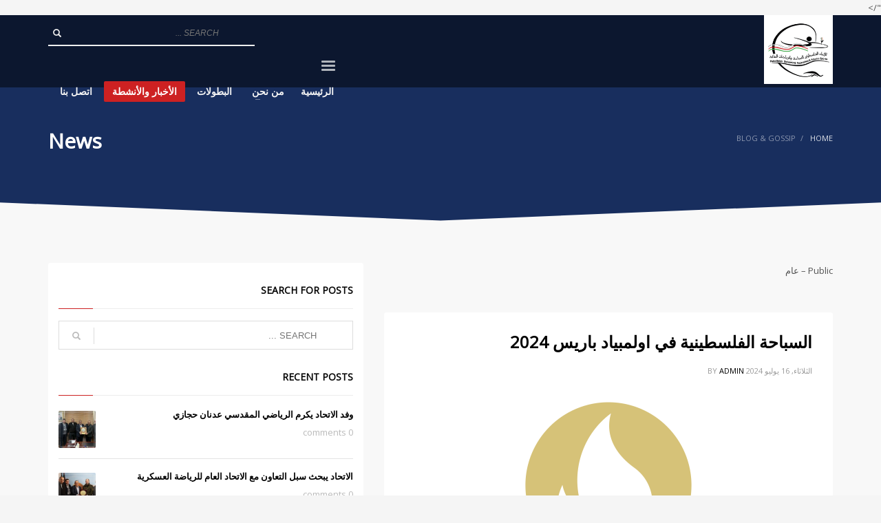

--- FILE ---
content_type: text/html; charset=UTF-8
request_url: https://palsw.ps/news/page/4/
body_size: 96174
content:
<!DOCTYPE html>
<html dir="rtl" lang="ar">
<head><meta http-equiv="Content-Type" content="text/html; charset=utf-8">
"/>
<meta name="twitter:widgets:csp" content="on"/>
<link rel="profile" href="http://gmpg.org/xfn/11"/>
<link rel="pingback" href="https://palsw.ps/xmlrpc.php"/>

<title>News &#8211; الصفحة 4 &#8211; الاتحاد الفلسطيني للسباحة والرياضات المائية</title>
<meta name='robots' content='max-image-preview:large' />
	<style>img:is([sizes="auto" i], [sizes^="auto," i]) { contain-intrinsic-size: 3000px 1500px }</style>
	<link rel='dns-prefetch' href='//fonts.googleapis.com' />
<link rel="alternate" type="application/rss+xml" title="الاتحاد الفلسطيني للسباحة والرياضات المائية &laquo; الخلاصة" href="https://palsw.ps/feed/" />
<link rel="alternate" type="application/rss+xml" title="الاتحاد الفلسطيني للسباحة والرياضات المائية &laquo; خلاصة التعليقات" href="https://palsw.ps/comments/feed/" />
<script type="text/javascript">
/* <![CDATA[ */
window._wpemojiSettings = {"baseUrl":"https:\/\/s.w.org\/images\/core\/emoji\/15.0.3\/72x72\/","ext":".png","svgUrl":"https:\/\/s.w.org\/images\/core\/emoji\/15.0.3\/svg\/","svgExt":".svg","source":{"concatemoji":"https:\/\/palsw.ps\/wp-includes\/js\/wp-emoji-release.min.js?ver=6.7.4"}};
/*! This file is auto-generated */
!function(i,n){var o,s,e;function c(e){try{var t={supportTests:e,timestamp:(new Date).valueOf()};sessionStorage.setItem(o,JSON.stringify(t))}catch(e){}}function p(e,t,n){e.clearRect(0,0,e.canvas.width,e.canvas.height),e.fillText(t,0,0);var t=new Uint32Array(e.getImageData(0,0,e.canvas.width,e.canvas.height).data),r=(e.clearRect(0,0,e.canvas.width,e.canvas.height),e.fillText(n,0,0),new Uint32Array(e.getImageData(0,0,e.canvas.width,e.canvas.height).data));return t.every(function(e,t){return e===r[t]})}function u(e,t,n){switch(t){case"flag":return n(e,"\ud83c\udff3\ufe0f\u200d\u26a7\ufe0f","\ud83c\udff3\ufe0f\u200b\u26a7\ufe0f")?!1:!n(e,"\ud83c\uddfa\ud83c\uddf3","\ud83c\uddfa\u200b\ud83c\uddf3")&&!n(e,"\ud83c\udff4\udb40\udc67\udb40\udc62\udb40\udc65\udb40\udc6e\udb40\udc67\udb40\udc7f","\ud83c\udff4\u200b\udb40\udc67\u200b\udb40\udc62\u200b\udb40\udc65\u200b\udb40\udc6e\u200b\udb40\udc67\u200b\udb40\udc7f");case"emoji":return!n(e,"\ud83d\udc26\u200d\u2b1b","\ud83d\udc26\u200b\u2b1b")}return!1}function f(e,t,n){var r="undefined"!=typeof WorkerGlobalScope&&self instanceof WorkerGlobalScope?new OffscreenCanvas(300,150):i.createElement("canvas"),a=r.getContext("2d",{willReadFrequently:!0}),o=(a.textBaseline="top",a.font="600 32px Arial",{});return e.forEach(function(e){o[e]=t(a,e,n)}),o}function t(e){var t=i.createElement("script");t.src=e,t.defer=!0,i.head.appendChild(t)}"undefined"!=typeof Promise&&(o="wpEmojiSettingsSupports",s=["flag","emoji"],n.supports={everything:!0,everythingExceptFlag:!0},e=new Promise(function(e){i.addEventListener("DOMContentLoaded",e,{once:!0})}),new Promise(function(t){var n=function(){try{var e=JSON.parse(sessionStorage.getItem(o));if("object"==typeof e&&"number"==typeof e.timestamp&&(new Date).valueOf()<e.timestamp+604800&&"object"==typeof e.supportTests)return e.supportTests}catch(e){}return null}();if(!n){if("undefined"!=typeof Worker&&"undefined"!=typeof OffscreenCanvas&&"undefined"!=typeof URL&&URL.createObjectURL&&"undefined"!=typeof Blob)try{var e="postMessage("+f.toString()+"("+[JSON.stringify(s),u.toString(),p.toString()].join(",")+"));",r=new Blob([e],{type:"text/javascript"}),a=new Worker(URL.createObjectURL(r),{name:"wpTestEmojiSupports"});return void(a.onmessage=function(e){c(n=e.data),a.terminate(),t(n)})}catch(e){}c(n=f(s,u,p))}t(n)}).then(function(e){for(var t in e)n.supports[t]=e[t],n.supports.everything=n.supports.everything&&n.supports[t],"flag"!==t&&(n.supports.everythingExceptFlag=n.supports.everythingExceptFlag&&n.supports[t]);n.supports.everythingExceptFlag=n.supports.everythingExceptFlag&&!n.supports.flag,n.DOMReady=!1,n.readyCallback=function(){n.DOMReady=!0}}).then(function(){return e}).then(function(){var e;n.supports.everything||(n.readyCallback(),(e=n.source||{}).concatemoji?t(e.concatemoji):e.wpemoji&&e.twemoji&&(t(e.twemoji),t(e.wpemoji)))}))}((window,document),window._wpemojiSettings);
/* ]]> */
</script>
<link rel='stylesheet' id='zn_all_g_fonts-css' href='//fonts.googleapis.com/css?family=Open+Sans%3A300%2C300italic%2Cregular%2Citalic%7CRoboto+Slab%3A100%2C300%2Cregular%2C700&#038;ver=6.7.4' type='text/css' media='all' />
<style id='wp-emoji-styles-inline-css' type='text/css'>

	img.wp-smiley, img.emoji {
		display: inline !important;
		border: none !important;
		box-shadow: none !important;
		height: 1em !important;
		width: 1em !important;
		margin: 0 0.07em !important;
		vertical-align: -0.1em !important;
		background: none !important;
		padding: 0 !important;
	}
</style>
<link rel='stylesheet' id='wp-block-library-rtl-css' href='https://palsw.ps/wp-includes/css/dist/block-library/style-rtl.min.css?ver=6.7.4' type='text/css' media='all' />
<style id='classic-theme-styles-inline-css' type='text/css'>
/*! This file is auto-generated */
.wp-block-button__link{color:#fff;background-color:#32373c;border-radius:9999px;box-shadow:none;text-decoration:none;padding:calc(.667em + 2px) calc(1.333em + 2px);font-size:1.125em}.wp-block-file__button{background:#32373c;color:#fff;text-decoration:none}
</style>
<style id='global-styles-inline-css' type='text/css'>
:root{--wp--preset--aspect-ratio--square: 1;--wp--preset--aspect-ratio--4-3: 4/3;--wp--preset--aspect-ratio--3-4: 3/4;--wp--preset--aspect-ratio--3-2: 3/2;--wp--preset--aspect-ratio--2-3: 2/3;--wp--preset--aspect-ratio--16-9: 16/9;--wp--preset--aspect-ratio--9-16: 9/16;--wp--preset--color--black: #000000;--wp--preset--color--cyan-bluish-gray: #abb8c3;--wp--preset--color--white: #ffffff;--wp--preset--color--pale-pink: #f78da7;--wp--preset--color--vivid-red: #cf2e2e;--wp--preset--color--luminous-vivid-orange: #ff6900;--wp--preset--color--luminous-vivid-amber: #fcb900;--wp--preset--color--light-green-cyan: #7bdcb5;--wp--preset--color--vivid-green-cyan: #00d084;--wp--preset--color--pale-cyan-blue: #8ed1fc;--wp--preset--color--vivid-cyan-blue: #0693e3;--wp--preset--color--vivid-purple: #9b51e0;--wp--preset--gradient--vivid-cyan-blue-to-vivid-purple: linear-gradient(135deg,rgba(6,147,227,1) 0%,rgb(155,81,224) 100%);--wp--preset--gradient--light-green-cyan-to-vivid-green-cyan: linear-gradient(135deg,rgb(122,220,180) 0%,rgb(0,208,130) 100%);--wp--preset--gradient--luminous-vivid-amber-to-luminous-vivid-orange: linear-gradient(135deg,rgba(252,185,0,1) 0%,rgba(255,105,0,1) 100%);--wp--preset--gradient--luminous-vivid-orange-to-vivid-red: linear-gradient(135deg,rgba(255,105,0,1) 0%,rgb(207,46,46) 100%);--wp--preset--gradient--very-light-gray-to-cyan-bluish-gray: linear-gradient(135deg,rgb(238,238,238) 0%,rgb(169,184,195) 100%);--wp--preset--gradient--cool-to-warm-spectrum: linear-gradient(135deg,rgb(74,234,220) 0%,rgb(151,120,209) 20%,rgb(207,42,186) 40%,rgb(238,44,130) 60%,rgb(251,105,98) 80%,rgb(254,248,76) 100%);--wp--preset--gradient--blush-light-purple: linear-gradient(135deg,rgb(255,206,236) 0%,rgb(152,150,240) 100%);--wp--preset--gradient--blush-bordeaux: linear-gradient(135deg,rgb(254,205,165) 0%,rgb(254,45,45) 50%,rgb(107,0,62) 100%);--wp--preset--gradient--luminous-dusk: linear-gradient(135deg,rgb(255,203,112) 0%,rgb(199,81,192) 50%,rgb(65,88,208) 100%);--wp--preset--gradient--pale-ocean: linear-gradient(135deg,rgb(255,245,203) 0%,rgb(182,227,212) 50%,rgb(51,167,181) 100%);--wp--preset--gradient--electric-grass: linear-gradient(135deg,rgb(202,248,128) 0%,rgb(113,206,126) 100%);--wp--preset--gradient--midnight: linear-gradient(135deg,rgb(2,3,129) 0%,rgb(40,116,252) 100%);--wp--preset--font-size--small: 13px;--wp--preset--font-size--medium: 20px;--wp--preset--font-size--large: 36px;--wp--preset--font-size--x-large: 42px;--wp--preset--spacing--20: 0.44rem;--wp--preset--spacing--30: 0.67rem;--wp--preset--spacing--40: 1rem;--wp--preset--spacing--50: 1.5rem;--wp--preset--spacing--60: 2.25rem;--wp--preset--spacing--70: 3.38rem;--wp--preset--spacing--80: 5.06rem;--wp--preset--shadow--natural: 6px 6px 9px rgba(0, 0, 0, 0.2);--wp--preset--shadow--deep: 12px 12px 50px rgba(0, 0, 0, 0.4);--wp--preset--shadow--sharp: 6px 6px 0px rgba(0, 0, 0, 0.2);--wp--preset--shadow--outlined: 6px 6px 0px -3px rgba(255, 255, 255, 1), 6px 6px rgba(0, 0, 0, 1);--wp--preset--shadow--crisp: 6px 6px 0px rgba(0, 0, 0, 1);}:where(.is-layout-flex){gap: 0.5em;}:where(.is-layout-grid){gap: 0.5em;}body .is-layout-flex{display: flex;}.is-layout-flex{flex-wrap: wrap;align-items: center;}.is-layout-flex > :is(*, div){margin: 0;}body .is-layout-grid{display: grid;}.is-layout-grid > :is(*, div){margin: 0;}:where(.wp-block-columns.is-layout-flex){gap: 2em;}:where(.wp-block-columns.is-layout-grid){gap: 2em;}:where(.wp-block-post-template.is-layout-flex){gap: 1.25em;}:where(.wp-block-post-template.is-layout-grid){gap: 1.25em;}.has-black-color{color: var(--wp--preset--color--black) !important;}.has-cyan-bluish-gray-color{color: var(--wp--preset--color--cyan-bluish-gray) !important;}.has-white-color{color: var(--wp--preset--color--white) !important;}.has-pale-pink-color{color: var(--wp--preset--color--pale-pink) !important;}.has-vivid-red-color{color: var(--wp--preset--color--vivid-red) !important;}.has-luminous-vivid-orange-color{color: var(--wp--preset--color--luminous-vivid-orange) !important;}.has-luminous-vivid-amber-color{color: var(--wp--preset--color--luminous-vivid-amber) !important;}.has-light-green-cyan-color{color: var(--wp--preset--color--light-green-cyan) !important;}.has-vivid-green-cyan-color{color: var(--wp--preset--color--vivid-green-cyan) !important;}.has-pale-cyan-blue-color{color: var(--wp--preset--color--pale-cyan-blue) !important;}.has-vivid-cyan-blue-color{color: var(--wp--preset--color--vivid-cyan-blue) !important;}.has-vivid-purple-color{color: var(--wp--preset--color--vivid-purple) !important;}.has-black-background-color{background-color: var(--wp--preset--color--black) !important;}.has-cyan-bluish-gray-background-color{background-color: var(--wp--preset--color--cyan-bluish-gray) !important;}.has-white-background-color{background-color: var(--wp--preset--color--white) !important;}.has-pale-pink-background-color{background-color: var(--wp--preset--color--pale-pink) !important;}.has-vivid-red-background-color{background-color: var(--wp--preset--color--vivid-red) !important;}.has-luminous-vivid-orange-background-color{background-color: var(--wp--preset--color--luminous-vivid-orange) !important;}.has-luminous-vivid-amber-background-color{background-color: var(--wp--preset--color--luminous-vivid-amber) !important;}.has-light-green-cyan-background-color{background-color: var(--wp--preset--color--light-green-cyan) !important;}.has-vivid-green-cyan-background-color{background-color: var(--wp--preset--color--vivid-green-cyan) !important;}.has-pale-cyan-blue-background-color{background-color: var(--wp--preset--color--pale-cyan-blue) !important;}.has-vivid-cyan-blue-background-color{background-color: var(--wp--preset--color--vivid-cyan-blue) !important;}.has-vivid-purple-background-color{background-color: var(--wp--preset--color--vivid-purple) !important;}.has-black-border-color{border-color: var(--wp--preset--color--black) !important;}.has-cyan-bluish-gray-border-color{border-color: var(--wp--preset--color--cyan-bluish-gray) !important;}.has-white-border-color{border-color: var(--wp--preset--color--white) !important;}.has-pale-pink-border-color{border-color: var(--wp--preset--color--pale-pink) !important;}.has-vivid-red-border-color{border-color: var(--wp--preset--color--vivid-red) !important;}.has-luminous-vivid-orange-border-color{border-color: var(--wp--preset--color--luminous-vivid-orange) !important;}.has-luminous-vivid-amber-border-color{border-color: var(--wp--preset--color--luminous-vivid-amber) !important;}.has-light-green-cyan-border-color{border-color: var(--wp--preset--color--light-green-cyan) !important;}.has-vivid-green-cyan-border-color{border-color: var(--wp--preset--color--vivid-green-cyan) !important;}.has-pale-cyan-blue-border-color{border-color: var(--wp--preset--color--pale-cyan-blue) !important;}.has-vivid-cyan-blue-border-color{border-color: var(--wp--preset--color--vivid-cyan-blue) !important;}.has-vivid-purple-border-color{border-color: var(--wp--preset--color--vivid-purple) !important;}.has-vivid-cyan-blue-to-vivid-purple-gradient-background{background: var(--wp--preset--gradient--vivid-cyan-blue-to-vivid-purple) !important;}.has-light-green-cyan-to-vivid-green-cyan-gradient-background{background: var(--wp--preset--gradient--light-green-cyan-to-vivid-green-cyan) !important;}.has-luminous-vivid-amber-to-luminous-vivid-orange-gradient-background{background: var(--wp--preset--gradient--luminous-vivid-amber-to-luminous-vivid-orange) !important;}.has-luminous-vivid-orange-to-vivid-red-gradient-background{background: var(--wp--preset--gradient--luminous-vivid-orange-to-vivid-red) !important;}.has-very-light-gray-to-cyan-bluish-gray-gradient-background{background: var(--wp--preset--gradient--very-light-gray-to-cyan-bluish-gray) !important;}.has-cool-to-warm-spectrum-gradient-background{background: var(--wp--preset--gradient--cool-to-warm-spectrum) !important;}.has-blush-light-purple-gradient-background{background: var(--wp--preset--gradient--blush-light-purple) !important;}.has-blush-bordeaux-gradient-background{background: var(--wp--preset--gradient--blush-bordeaux) !important;}.has-luminous-dusk-gradient-background{background: var(--wp--preset--gradient--luminous-dusk) !important;}.has-pale-ocean-gradient-background{background: var(--wp--preset--gradient--pale-ocean) !important;}.has-electric-grass-gradient-background{background: var(--wp--preset--gradient--electric-grass) !important;}.has-midnight-gradient-background{background: var(--wp--preset--gradient--midnight) !important;}.has-small-font-size{font-size: var(--wp--preset--font-size--small) !important;}.has-medium-font-size{font-size: var(--wp--preset--font-size--medium) !important;}.has-large-font-size{font-size: var(--wp--preset--font-size--large) !important;}.has-x-large-font-size{font-size: var(--wp--preset--font-size--x-large) !important;}
:where(.wp-block-post-template.is-layout-flex){gap: 1.25em;}:where(.wp-block-post-template.is-layout-grid){gap: 1.25em;}
:where(.wp-block-columns.is-layout-flex){gap: 2em;}:where(.wp-block-columns.is-layout-grid){gap: 2em;}
:root :where(.wp-block-pullquote){font-size: 1.5em;line-height: 1.6;}
</style>
<link rel='stylesheet' id='kallyas-styles-css' href='https://palsw.ps/wp-content/themes/kallyas/style.css?ver=4.17.1' type='text/css' media='all' />
<link rel='stylesheet' id='th-bootstrap-styles-css' href='https://palsw.ps/wp-content/themes/kallyas/css/bootstrap.min.css?ver=4.17.1' type='text/css' media='all' />
<link rel='stylesheet' id='th-theme-template-styles-css' href='https://palsw.ps/wp-content/themes/kallyas/css/template.min.css?ver=4.17.1' type='text/css' media='all' />
<link rel='stylesheet' id='zion-frontend-css' href='https://palsw.ps/wp-content/themes/kallyas/framework/zion-builder/assets/css/znb_frontend.css?ver=1.0.26' type='text/css' media='all' />
<link rel='stylesheet' id='zion-frontend-rtl-css' href='https://palsw.ps/wp-content/themes/kallyas/framework/zion-builder/assets/css/rtl.css?ver=1.0.26' type='text/css' media='all' />
<link rel='stylesheet' id='197-layout.css-css' href='//palsw.ps/wp-content/uploads/zion-builder/cache/197-layout.css?ver=91b35ad172df7f4420b39d1fd9e668ff' type='text/css' media='all' />
<link rel='stylesheet' id='animate.css-css' href='https://palsw.ps/wp-content/themes/kallyas/css/vendors/animate.min.css?ver=4.17.1' type='text/css' media='all' />
<link rel='stylesheet' id='th-theme-print-stylesheet-css' href='https://palsw.ps/wp-content/themes/kallyas/css/print.css?ver=4.17.1' type='text/css' media='print' />
<link rel='stylesheet' id='kallyas-rtl-css' href='https://palsw.ps/wp-content/themes/kallyas/css/rtl.css?ver=4.17.1' type='text/css' media='all' />
<link rel='stylesheet' id='th-theme-options-styles-css' href='//palsw.ps/wp-content/uploads/zn_dynamic.css?ver=1725783805' type='text/css' media='all' />
<script type="text/javascript" src="https://palsw.ps/wp-includes/js/jquery/jquery.min.js?ver=3.7.1" id="jquery-core-js"></script>
<script type="text/javascript" src="https://palsw.ps/wp-includes/js/jquery/jquery-migrate.min.js?ver=3.4.1" id="jquery-migrate-js"></script>
<link rel="https://api.w.org/" href="https://palsw.ps/wp-json/" /><link rel="EditURI" type="application/rsd+xml" title="RSD" href="https://palsw.ps/xmlrpc.php?rsd" />
<meta name="generator" content="WordPress 6.7.4" />
		<meta name="theme-color"
			  content="#3994b2">
				<meta name="viewport" content="width=device-width, initial-scale=1, maximum-scale=1"/>
		
		<!--[if lte IE 8]>
		<script type="text/javascript">
			var $buoop = {
				vs: {i: 10, f: 25, o: 12.1, s: 7, n: 9}
			};

			$buoop.ol = window.onload;

			window.onload = function () {
				try {
					if ($buoop.ol) {
						$buoop.ol()
					}
				}
				catch (e) {
				}

				var e = document.createElement("script");
				e.setAttribute("type", "text/javascript");
				e.setAttribute("src", "https://browser-update.org/update.js");
				document.body.appendChild(e);
			};
		</script>
		<![endif]-->

		<!-- for IE6-8 support of HTML5 elements -->
		<!--[if lt IE 9]>
		<script src="//html5shim.googlecode.com/svn/trunk/html5.js"></script>
		<![endif]-->
		
	<!-- Fallback for animating in viewport -->
	<noscript>
		<style type="text/css" media="screen">
			.zn-animateInViewport {visibility: visible;}
		</style>
	</noscript>
	<style type="text/css">.recentcomments a{display:inline !important;padding:0 !important;margin:0 !important;}</style><link rel="icon" href="https://palsw.ps/wp-content/uploads/2020/05/شعار-التبويب-150x150.jpg" sizes="32x32" />
<link rel="icon" href="https://palsw.ps/wp-content/uploads/2020/05/شعار-التبويب.jpg" sizes="192x192" />
<link rel="apple-touch-icon" href="https://palsw.ps/wp-content/uploads/2020/05/شعار-التبويب.jpg" />
<meta name="msapplication-TileImage" content="https://palsw.ps/wp-content/uploads/2020/05/شعار-التبويب.jpg" />
</head>

<body  class="rtl blog paged paged-4 kl-skin--light" itemscope="itemscope" itemtype="https://schema.org/WebPage" >


<div class="login_register_stuff"></div><!-- end login register stuff -->		<div id="fb-root"></div>
		<script>(function (d, s, id) {
			var js, fjs = d.getElementsByTagName(s)[0];
			if (d.getElementById(id)) {return;}
			js = d.createElement(s); js.id = id;
			js.src = "https://connect.facebook.net/en_US/sdk.js#xfbml=1&version=v3.0";
			fjs.parentNode.insertBefore(js, fjs);
		}(document, 'script', 'facebook-jssdk'));</script>
		

<div id="page_wrapper">

<header id="header" class="site-header  style4    header--no-stick headerstyle-xs--image_color  sticky-resize headerstyle--image_color site-header--absolute nav-th--light siteheader-classic siteheader-classic-normal sheader-sh--light"  >
		<div class="site-header-wrapper sticky-top-area">

		<div class="kl-top-header site-header-main-wrapper clearfix   sh--light">

			<div class="container siteheader-container header--oldstyles">

				<div class="fxb-row fxb-row-col-sm">

										<div class='fxb-col fxb fxb-center-x fxb-center-y fxb-basis-auto fxb-grow-0'>
								<div id="logo-container" class="logo-container  hasHoverMe logosize--no zn-original-logo">
			<!-- Logo -->
			<h3 class='site-logo logo ' id='logo'><a href='https://palsw.ps/' class='site-logo-anch'><img class="logo-img site-logo-img" src="https://palsw.ps/wp-content/uploads/2019/12/logo.png" width="100" height="100"  alt="الاتحاد الفلسطيني للسباحة والرياضات المائية" title="Palestinian Swimming Federation &amp; Aquatic Sport" data-mobile-logo="https://palsw.ps/wp-content/uploads/2019/12/logo.png" /></a></h3>			<!-- InfoCard -->
					</div>

							</div>
					
					<div class='fxb-col fxb-basis-auto'>

						

	<div class="separator site-header-separator visible-xs"></div>
	<div class="fxb-row site-header-row site-header-top ">

		<div class='fxb-col fxb fxb-start-x fxb-center-y fxb-basis-auto site-header-col-left site-header-top-left'>
								</div>

		<div class='fxb-col fxb fxb-end-x fxb-center-y fxb-basis-auto site-header-col-right site-header-top-right'>
						<ul class="sh-component social-icons sc--clean topnav navRight topnav-no-hdnav"><li class="topnav-li social-icons-li"><a href="#" data-zniconfam="kl-social-icons" data-zn_icon="" target="_blank" class="topnav-item social-icons-item scheader-icon-" title="Facebook"></a></li></ul>
		<div id="search" class="sh-component header-search headsearch--bord">

			<a href="#" class="searchBtn header-search-button">
				<span class="glyphicon glyphicon-search kl-icon-white"></span>
			</a>

			<div class="search-container header-search-container">
				
<form id="searchform" class="gensearch__form" action="https://palsw.ps/" method="get">
	<input id="s" name="s" value="" class="inputbox gensearch__input" type="text" placeholder="SEARCH ..." />
	<button type="submit" id="searchsubmit" value="go" class="gensearch__submit glyphicon glyphicon-search"></button>
	</form>			</div>
		</div>

				</div>

	</div><!-- /.site-header-top -->

	<div class="separator site-header-separator visible-xs"></div>


<div class="fxb-row site-header-row site-header-main ">

	<div class='fxb-col fxb fxb-start-x fxb-center-y fxb-basis-auto site-header-col-left site-header-main-left'>
			</div>

	<div class='fxb-col fxb fxb-center-x fxb-center-y fxb-basis-auto site-header-col-center site-header-main-center'>
			</div>

	<div class='fxb-col fxb fxb-end-x fxb-center-y fxb-basis-auto site-header-col-right site-header-main-right'>

		<div class='fxb-col fxb fxb-end-x fxb-center-y fxb-basis-auto site-header-main-right-top'>
								<div class="sh-component main-menu-wrapper" role="navigation" itemscope="itemscope" itemtype="https://schema.org/SiteNavigationElement" >

					<div class="zn-res-menuwrapper">
			<a href="#" class="zn-res-trigger zn-menuBurger zn-menuBurger--3--s zn-menuBurger--anim1 " id="zn-res-trigger">
				<span></span>
				<span></span>
				<span></span>
			</a>
		</div><!-- end responsive menu -->
		<div id="main-menu" class="main-nav mainnav--sidepanel mainnav--active-bg mainnav--pointer-dash nav-mm--light zn_mega_wrapper "><ul id="menu-main-menu" class="main-menu main-menu-nav zn_mega_menu "><li id="menu-item-217" class="main-menu-item menu-item menu-item-type-post_type menu-item-object-page menu-item-home menu-item-217  main-menu-item-top  menu-item-even menu-item-depth-0"><a href="https://palsw.ps/" class=" main-menu-link main-menu-link-top"><span>الرئيسية</span></a></li>
<li id="menu-item-218" class="main-menu-item menu-item menu-item-type-custom menu-item-object-custom menu-item-has-children menu-item-218  main-menu-item-top  menu-item-even menu-item-depth-0"><a href="#" class=" main-menu-link main-menu-link-top"><span>من نحن</span></a>
<ul class="sub-menu clearfix">
	<li id="menu-item-219" class="main-menu-item menu-item menu-item-type-post_type menu-item-object-page menu-item-219  main-menu-item-sub  menu-item-odd menu-item-depth-1"><a href="https://palsw.ps/about-us/" class=" main-menu-link main-menu-link-sub"><span>الاتحاد ومجلس الإدارة الحالي</span></a></li>
	<li id="menu-item-220" class="main-menu-item menu-item menu-item-type-post_type menu-item-object-page menu-item-220  main-menu-item-sub  menu-item-odd menu-item-depth-1"><a href="https://palsw.ps/our-history/" class=" main-menu-link main-menu-link-sub"><span>أعضاء الهيئة العامة</span></a></li>
	<li id="menu-item-222" class="main-menu-item menu-item menu-item-type-post_type menu-item-object-page menu-item-222  main-menu-item-sub  menu-item-odd menu-item-depth-1"><a href="https://palsw.ps/careers/" class=" main-menu-link main-menu-link-sub"><span>اللجان العامة</span></a></li>
	<li id="menu-item-223" class="main-menu-item menu-item menu-item-type-post_type menu-item-object-page menu-item-223  main-menu-item-sub  menu-item-odd menu-item-depth-1"><a href="https://palsw.ps/our-fleet/" class=" main-menu-link main-menu-link-sub"><span>الاندية المنتسبة</span></a></li>
</ul>
</li>
<li id="menu-item-224" class="main-menu-item menu-item menu-item-type-post_type menu-item-object-page menu-item-224  main-menu-item-top  menu-item-even menu-item-depth-0"><a href="https://palsw.ps/local-and-international-championship/" class=" main-menu-link main-menu-link-top"><span>البطولات</span></a></li>
<li id="menu-item-225" class="main-menu-item menu-item menu-item-type-post_type menu-item-object-page current-menu-item page_item page-item-197 current_page_item current_page_parent menu-item-225 active  main-menu-item-top  menu-item-even menu-item-depth-0"><a href="https://palsw.ps/news/" class=" main-menu-link main-menu-link-top"><span>الأخبار والأنشطة</span></a></li>
<li id="menu-item-226" class="main-menu-item menu-item menu-item-type-post_type menu-item-object-page menu-item-226  main-menu-item-top  menu-item-even menu-item-depth-0"><a href="https://palsw.ps/contact/" class=" main-menu-link main-menu-link-top"><span>اتصل بنا</span></a></li>
</ul></div>		</div>
		<!-- end main_menu -->
				</div>

		
	</div>

</div><!-- /.site-header-main -->


					</div>
				</div>
							</div><!-- /.siteheader-container -->
		</div><!-- /.site-header-main-wrapper -->

	</div><!-- /.site-header-wrapper -->
	</header>
<div class="zn_pb_wrapper clearfix zn_sortable_content" data-droplevel="0"><div id="page_header" class="page-subheader maskcontainer--mask8 mask8s page-subheader--custom site-subheader-cst uh_zn_def_header_style eluid29f7ecad  psubhead-stheader--absolute sh-tcolor--light">

    <div class="bgback"></div>

    <div class="zn-bgSource "  ><div class="zn-bgSource-overlay" style="background-color:rgba(29,31,64,0.8)"></div></div>
    <div class="th-sparkles"></div>

    <!-- DEFAULT HEADER STYLE -->
    <div class="ph-content-wrap">
        <div class="ph-content-v-center">
            <div>
                <div class="container">
                    <div class="row">
                                                <div class="col-sm-6">
                            <ul vocab="http://schema.org/" typeof="BreadcrumbList" class="breadcrumbs fixclear bread-style--minimal">
					<li property="itemListElement" typeof="ListItem">
						<a property="item" typeof="WebPage" href="https://palsw.ps">
							<span property="name">Home</span>
						</a><meta property="position" content="1">
					</li>
					<li>BLOG & Gossip</li>
				</ul>&nbsp;                            <div class="clearfix"></div>
                        </div>
                        
                                                <div class="col-sm-6">
                            <div class="subheader-titles">
                                <h2 class="subheader-maintitle" itemprop="headline" >News</h2>                            </div>
                        </div>
                                            </div>
                    <!-- end row -->
                </div>
            </div>
        </div>
    </div>
    <div class="kl-mask kl-bottommask kl-mask--mask8 mask8s kl-mask--light"><svg class="svgmask" width="2700px" height="57px" viewBox="0 0 2700 57" version="1.1" xmlns="http://www.w3.org/2000/svg" xmlns:xlink="http://www.w3.org/1999/xlink">
    <polygon fill="#fff" style="fill:#f8f8f8" class="bmask-bgfill" points="0 57 0 0 1350 55.5 2700 0 2700 57"></polygon>
</svg>

</div></div>
		<section class="zn_section eluid3ce2e5c4     section-sidemargins    section--no " id="eluid3ce2e5c4"  >

			
			<div class="zn_section_size container zn-section-height--auto zn-section-content_algn--top ">

				<div class="row ">
					
		<div class="eluidc0c78432            col-md-7 col-sm-7   znColumnElement"  id="eluidc0c78432" >

			
			<div class="znColumnElement-innerWrapper-eluidc0c78432 znColumnElement-innerWrapper znColumnElement-innerWrapper--valign-top znColumnElement-innerWrapper--halign-left " >

				<div class="znColumnElement-innerContent">					<div class="zn_blog_archive_element eluid3ea0643a " ><div class="itemListView eBlog kl-blog kl-blog-list-wrapper kl-blog--default clearfix kl-blog--style-light element-scheme--light kl-blog--layout-def_classic kl-blog-content-full" itemscope="itemscope" itemtype="https://schema.org/Blog" >

    <div class="kl-blog-taxonomy-description"><p>Public &#8211; عام</p>
</div>
    <div class="itemList kl-blog-list ">
        

<div class="itemContainer kl-blog-item-container kl-blog--normal-post blog-post post-1358 post type-post status-publish format-standard has-post-thumbnail hentry category-public- category-508" itemscope="itemscope" itemtype="https://schema.org/Blog" >

    
    
<div class="itemHeader kl-blog-item-header">
	<h3 class="itemTitle kl-blog-item-title" itemprop="headline" ><a href="https://palsw.ps/palestinian-swimming-at-the-paris-2024-olympics/" rel="bookmark">السباحة الفلسطينية في اولمبياد باريس 2024</a></h3>	<div class="post_details kl-blog-item-details kl-font-alt">
		<span class="catItemDateCreated kl-blog-item-date updated" itemprop="datePublished" >الثلاثاء, 16 يوليو 2024</span>
		<span class="catItemAuthor kl-blog-item-author" itemprop="author" itemscope="itemscope" itemtype="https://schema.org/Person" >by <a href="https://palsw.ps/author/admin/" title="مقالات admin" rel="author">admin</a></span>
	</div>
	<!-- end post details -->
</div>

    
    
    <div class="itemBody kl-blog-item-body">

        <div class="itemIntroText kl-blog-item-content">
    <div class="zn_full_image kl-blog-full-image"><a href="https://palsw.ps/palestinian-swimming-at-the-paris-2024-olympics/" class="kl-blog-full-image-link hoverBorder"><img width="400" height="457" src="https://palsw.ps/wp-content/uploads/2024/08/2024_Summer_Olympics_logo.svg-e1724689231953.png" class="kl-blog-full-image-img wp-post-image" alt="" decoding="async" loading="lazy" /></a></div><div>
<div dir="auto">القدس – إعلام اللجنة الأولمبية/ بتصرف</div>
<div dir="auto">يشارك السباحان يزن البواب وفاليري ترزي، في دورة الألعاب الأولمبية، المقرر انطلاقتها في 26 تموز الجاري في العاصمة الفرنسية باريس.</div>
</div>
<div>
<div dir="auto">ويعد السباحان من العناصر الهامة لمنتخبنا الوطني للسباحة، واللذيّن تألقا العام الماضي في البطولة العربية بالجزائر، محققيّن ثماني ميداليات ملونة بواقع ست ميداليات لترزي وميداليتيّن للبواب.</div>
</div>
<div>
<div dir="auto">وخلال الفترة الماضية، سجل السباحان مشاركات دولية هامة في دورة الألعاب الآسيوية بالصين وبطولة العالم للألعاب المائية بقطر.</div>
</div>
<div>
<div dir="auto">ويجري حاليا السباحان استعداداتهما الفنية والبدنية للمشاركة بالمحفل الرياضي الأبرز على مستوى العالم في باريس الذي سيكون مقصداً لنخبة الرياضيين من حول العالم.</div>
</div>
<div>
<div dir="auto">وسبق ليزن البواب أن مثّل فلسطين في النسخة السابقة من دورة الألعاب الأولمبية التي جرت في طوكيو، بينما تستعد فاليري ترزي لتقديم أوراق اعتمادها كسباحة أولمبية فلسطينية في باريس.</div>
</div>
</div>
<!-- end Item Intro Text -->
<div class="clear"></div>
<div class="itemBottom kl-blog-item-bottom clearfix">

    
        <div class="itemReadMore kl-blog-item-more">
        <a class="kl-blog-item-more-btn btn btn-fullcolor text-uppercase" href="https://palsw.ps/palestinian-swimming-at-the-paris-2024-olympics/">Read more</a>
    </div><!-- end read more -->
    
</div>
<div class="clear"></div>

    </div>
    <!-- end Item BODY -->

    

<ul class="itemLinks kl-blog-item-links kl-font-alt clearfix">
    <li class="itemCategory kl-blog-item-category">
        <span class="kl-blog-item-category-icon" data-zniconfam='glyphicons_halflingsregular' data-zn_icon="&#xe117;"></span>
        <span class="kl-blog-item-category-text">Published in</span>
        <a href="https://palsw.ps/category/public-%d8%b9%d8%a7%d9%85/" rel="category tag">Logistic</a>, <a href="https://palsw.ps/category/public-%d8%b9%d8%a7%d9%85/%d8%a7%d9%84%d9%84%d8%ac%d9%86%d8%a9-%d8%a7%d9%84%d8%a7%d9%88%d9%84%d9%85%d8%a8%d9%8a%d8%a9-%d8%a7%d9%84%d9%81%d9%84%d8%b3%d8%b7%d9%8a%d9%86%d9%8a%d8%a9/" rel="category tag">POC</a>    </li>
</ul>
<div class="itemComments kl-blog-item-comments">
    <a href="https://palsw.ps/palestinian-swimming-at-the-paris-2024-olympics/" class="kl-blog-item-comments-link kl-font-alt">No Comments</a>
</div>

    <!-- item links -->
    <div class="clear"></div>

    
</div><!-- end Blog Item -->
<div class="clear"></div>


<div class="itemContainer kl-blog-item-container kl-blog--normal-post blog-post post-1328 post type-post status-publish format-standard has-post-thumbnail hentry category-public- category-509 category-508" itemscope="itemscope" itemtype="https://schema.org/Blog" >

    
    
<div class="itemHeader kl-blog-item-header">
	<h3 class="itemTitle kl-blog-item-title" itemprop="headline" ><a href="https://palsw.ps/arrive-8th-children-of-asia-games/" rel="bookmark">بعثة السباحة الفلسطينية المشاركة بدورة ألعاب أطفال آسيا في روسيا تستعد للمنافسات</a></h3>	<div class="post_details kl-blog-item-details kl-font-alt">
		<span class="catItemDateCreated kl-blog-item-date updated" itemprop="datePublished" >الخميس, 27 يونيو 2024</span>
		<span class="catItemAuthor kl-blog-item-author" itemprop="author" itemscope="itemscope" itemtype="https://schema.org/Person" >by <a href="https://palsw.ps/author/admin/" title="مقالات admin" rel="author">admin</a></span>
	</div>
	<!-- end post details -->
</div>

    
    
    <div class="itemBody kl-blog-item-body">

        <div class="itemIntroText kl-blog-item-content">
    <div class="zn_full_image kl-blog-full-image"><a href="https://palsw.ps/arrive-8th-children-of-asia-games/" class="kl-blog-full-image-link hoverBorder"><img width="1085" height="657" src="https://palsw.ps/wp-content/uploads/2024/06/123.jpg" class="kl-blog-full-image-img wp-post-image" alt="" decoding="async" loading="lazy" srcset="https://palsw.ps/wp-content/uploads/2024/06/123.jpg 1085w, https://palsw.ps/wp-content/uploads/2024/06/123-300x182.jpg 300w, https://palsw.ps/wp-content/uploads/2024/06/123-1024x620.jpg 1024w, https://palsw.ps/wp-content/uploads/2024/06/123-768x465.jpg 768w, https://palsw.ps/wp-content/uploads/2024/06/123-280x170.jpg 280w" sizes="auto, (max-width: 1085px) 100vw, 1085px" /></a></div><div class="x11i5rnm xat24cr x1mh8g0r x1vvkbs xtlvy1s x126k92a">
<div dir="auto">القدس- وكالة بال سبورت &#8211; بتصرف &#8211; أكد رئيس الاتحاد الفلسطيني للسباحة والرياضات المائية فواز زلوم ان بعثة السباحة الفلسطينية المشاركة في دورة ألعاب أطفال آسيا والتي انطلقت منافساتها في 25 حزيران الجاري في مدينة ياكوتسيك الروسية، دخلت معسكرا تدريبيا مغلقا في القرية الاولمبية تحت اشراف مدرب وإداري البعثة ماجد ابو رميلة.</div>
<div dir="auto">وأكد زلوم ان مشاركتنا هذه تأتي بهدف المنافسة وتسجيل نتائج جيدة، لا سيما وأن وطننا يمر بظروف صعبة وعدوان متواصل، ورياضتنا تحمل مفهوم وطني بجانب الرياضي.</div>
<div dir="auto">وأضاف زلوم ان الفريق الرجوب قال في حديث سابق ان الرياضيون المشاركون يحملون ثلاث رسائل من هذه المشاركة، الأولى هي تقديم صورة مشرقة عن الرياضة الفلسطينية بالأداء والمنافسة، وثانيها إيصال صوت ورسالة الشعب الفلسطيني وقضيته العادلة لكافة الوفود المشاركة، وثالثاً التأكيد على المُثل والقيم الأخلاقية للشعب الفلسطيني المتطلع نحو الحرية والاستقلال وتأسيس دولته المستقلة، وهذا ما حملته بعثة السباحة الفلسطينية الى روسيا.</div>
<div dir="auto">بقي ان نذكر أن فلسطين تشارك في 7 رياضات، وتتكون من 58 فرداً، منهم 41 لاعباً ولاعبةً، و9 فنيين، و 8 إدارييين.</div>
<div dir="auto">فيما تتكون بعثة السباحة من: مدرب وإداري الفريق ماجد ابو رميلة، واعضاء الفريق السباحون:ايزابيلا رشماوي، رغد ابو رميلة، آلما شعث، يزن ابو طير ومحمود عطية.</div>
<div dir="auto">
<table width="690">
<tbody>
<tr>
<td width="105">رقم السباق</td>
<td width="77">الاسم</td>
<td width="77">سنة م.</td>
<td width="77">الجنس</td>
<td width="105">نوع السباق</td>
<td width="81">التاريخ</td>
<td width="88">التوقيت</td>
<td width="80">النقاط</td>
</tr>
<tr>
<td>2</td>
<td>الما</td>
<td>2011</td>
<td>أنثى</td>
<td>حرة 100م</td>
<td>28.06.2024</td>
<td>01:06.11</td>
<td>478</td>
</tr>
<tr>
<td>23</td>
<td>يزن</td>
<td>2009</td>
<td>ذكر</td>
<td>حرة 50م</td>
<td>30.06.2024</td>
<td>00:26.73</td>
<td>478</td>
</tr>
<tr>
<td>28</td>
<td>الما</td>
<td>2011</td>
<td>أنثى</td>
<td>صدر 100م</td>
<td>30.06.2024</td>
<td>01:22.13</td>
<td>476</td>
</tr>
<tr>
<td>23</td>
<td>محمد</td>
<td>2008</td>
<td>ذكر</td>
<td>حرة 50م</td>
<td>30.06.2024</td>
<td>00:26.82</td>
<td>473</td>
</tr>
<tr>
<td>1</td>
<td>يزن</td>
<td>2009</td>
<td>ذكر</td>
<td>حرة 100م</td>
<td>28.06.2024</td>
<td>01:00.24</td>
<td>470</td>
</tr>
<tr>
<td>1</td>
<td>محمد</td>
<td>2008</td>
<td>ذكر</td>
<td>حرة 100م</td>
<td>28.06.2024</td>
<td>01:00.39</td>
<td>467</td>
</tr>
<tr>
<td>16</td>
<td>الما</td>
<td>2011</td>
<td>أنثى</td>
<td>صدر 200م</td>
<td>29.06.2024</td>
<td>02:59.05</td>
<td>453</td>
</tr>
<tr>
<td>11</td>
<td>يزن</td>
<td>2009</td>
<td>ذكر</td>
<td>حرة 200م</td>
<td>29.06.2024</td>
<td>02:15.04</td>
<td>430</td>
</tr>
<tr>
<td>12</td>
<td>رغد</td>
<td>2010</td>
<td>أنثى</td>
<td>حرة 200م</td>
<td>29.06.2024</td>
<td>02:30.89</td>
<td>418</td>
</tr>
<tr>
<td>2</td>
<td>رغد</td>
<td>2010</td>
<td>أنثى</td>
<td>حرة 100م</td>
<td>28.06.2024</td>
<td>01:09.97</td>
<td>403</td>
</tr>
<tr>
<td>26</td>
<td>رغد</td>
<td>2010</td>
<td>أنثى</td>
<td>ظهر 100م</td>
<td>30.06.2024</td>
<td>01:17.84</td>
<td>399</td>
</tr>
<tr>
<td>24</td>
<td>ايزابيلا</td>
<td>2011</td>
<td>أنثى</td>
<td>حرة 50م</td>
<td>30.06.2024</td>
<td>00:34.15</td>
<td>330</td>
</tr>
<tr>
<td>26</td>
<td>ايزابيلا</td>
<td>2011</td>
<td>أنثى</td>
<td>ظهر 100م</td>
<td>30.06.2024</td>
<td>01:24.82</td>
<td>308</td>
</tr>
<tr>
<td>2</td>
<td>ايزابيلا</td>
<td>2011</td>
<td>أنثى</td>
<td>حرة 100م</td>
<td>28.06.2024</td>
<td>01:18.10</td>
<td>290</td>
</tr>
</tbody>
</table>
</div>
</div>
</div>
<!-- end Item Intro Text -->
<div class="clear"></div>
<div class="itemBottom kl-blog-item-bottom clearfix">

    
        <div class="itemReadMore kl-blog-item-more">
        <a class="kl-blog-item-more-btn btn btn-fullcolor text-uppercase" href="https://palsw.ps/arrive-8th-children-of-asia-games/">Read more</a>
    </div><!-- end read more -->
    
</div>
<div class="clear"></div>

    </div>
    <!-- end Item BODY -->

    

<ul class="itemLinks kl-blog-item-links kl-font-alt clearfix">
    <li class="itemCategory kl-blog-item-category">
        <span class="kl-blog-item-category-icon" data-zniconfam='glyphicons_halflingsregular' data-zn_icon="&#xe117;"></span>
        <span class="kl-blog-item-category-text">Published in</span>
        <a href="https://palsw.ps/category/public-%d8%b9%d8%a7%d9%85/" rel="category tag">Logistic</a>, <a href="https://palsw.ps/category/public-%d8%b9%d8%a7%d9%85/%d8%a7%d9%84%d8%a7%d8%aa%d8%ad%d8%a7%d8%af-%d8%a7%d9%84%d9%81%d9%84%d8%b3%d8%b7%d9%8a%d9%86%d9%8a-%d9%84%d9%84%d8%b3%d8%a8%d8%a7%d8%ad%d8%a9-%d9%88%d8%a7%d9%84%d8%b1%d9%8a%d8%a7%d8%b6%d8%a7%d8%aa/" rel="category tag">PLE</a>, <a href="https://palsw.ps/category/public-%d8%b9%d8%a7%d9%85/%d8%a7%d9%84%d9%84%d8%ac%d9%86%d8%a9-%d8%a7%d9%84%d8%a7%d9%88%d9%84%d9%85%d8%a8%d9%8a%d8%a9-%d8%a7%d9%84%d9%81%d9%84%d8%b3%d8%b7%d9%8a%d9%86%d9%8a%d8%a9/" rel="category tag">POC</a>    </li>
</ul>
<div class="itemComments kl-blog-item-comments">
    <a href="https://palsw.ps/arrive-8th-children-of-asia-games/" class="kl-blog-item-comments-link kl-font-alt">No Comments</a>
</div>

    <!-- item links -->
    <div class="clear"></div>

    
</div><!-- end Blog Item -->
<div class="clear"></div>


<div class="itemContainer kl-blog-item-container kl-blog--normal-post blog-post post-1324 post type-post status-publish format-standard has-post-thumbnail hentry category-512 category-public-" itemscope="itemscope" itemtype="https://schema.org/Blog" >

    
    
<div class="itemHeader kl-blog-item-header">
	<h3 class="itemTitle kl-blog-item-title" itemprop="headline" ><a href="https://palsw.ps/closing-of-the-second-refresher-course-for-current-lifeguards-in-2024/" rel="bookmark">اختتام الدورة التنشيطية الثانية للمنقذين للعام الحالي 2024</a></h3>	<div class="post_details kl-blog-item-details kl-font-alt">
		<span class="catItemDateCreated kl-blog-item-date updated" itemprop="datePublished" >السبت, 08 يونيو 2024</span>
		<span class="catItemAuthor kl-blog-item-author" itemprop="author" itemscope="itemscope" itemtype="https://schema.org/Person" >by <a href="https://palsw.ps/author/admin/" title="مقالات admin" rel="author">admin</a></span>
	</div>
	<!-- end post details -->
</div>

    
    
    <div class="itemBody kl-blog-item-body">

        <div class="itemIntroText kl-blog-item-content">
    <div class="zn_full_image kl-blog-full-image"><a href="https://palsw.ps/closing-of-the-second-refresher-course-for-current-lifeguards-in-2024/" class="kl-blog-full-image-link hoverBorder"><img width="1320" height="745" src="https://palsw.ps/wp-content/uploads/2024/06/447748318_908466231294258_2324632383681183769_n-1320x745.jpg" class="kl-blog-full-image-img wp-post-image" alt="" decoding="async" loading="lazy" srcset="https://palsw.ps/wp-content/uploads/2024/06/447748318_908466231294258_2324632383681183769_n-1320x745.jpg 1320w, https://palsw.ps/wp-content/uploads/2024/06/447748318_908466231294258_2324632383681183769_n-e1717882640173-300x169.jpg 300w, https://palsw.ps/wp-content/uploads/2024/06/447748318_908466231294258_2324632383681183769_n-1024x578.jpg 1024w, https://palsw.ps/wp-content/uploads/2024/06/447748318_908466231294258_2324632383681183769_n-e1717882640173-768x433.jpg 768w, https://palsw.ps/wp-content/uploads/2024/06/447748318_908466231294258_2324632383681183769_n-1536x867.jpg 1536w, https://palsw.ps/wp-content/uploads/2024/06/447748318_908466231294258_2324632383681183769_n-e1717882640173-280x158.jpg 280w, https://palsw.ps/wp-content/uploads/2024/06/447748318_908466231294258_2324632383681183769_n-e1717882640173.jpg 800w" sizes="auto, (max-width: 1320px) 100vw, 1320px" /></a></div><div class="x11i5rnm xat24cr x1mh8g0r x1vvkbs xtlvy1s x126k92a">
<div dir="auto">القدس- وكالة بال سبورت- بتصرف- أكد رئيس الاتحاد الفلسطيني للسباحة والرياضات المائية فواز زلوم انه ومع بدء موسم الصيف والسباحة في البرك والبحر وللحد من حالات الغرق، وضمن اجندة الاتحاد الفلسطيني للسباحة ومواكبته لكل القوانين والنظم الجديدة المتبعة بالاتحاد العربي والاسيوي والدولي، وبجهود لجنة الإنقاذ التابعة للاتحاد، اختتم الاتحاد دورته التنشيطية المكثفة الثانية للمنقذين للعام الحالي 2024 يوم الثلاثاء الماضي الرابع من حزيران الجاري في مسبح عين المرج/ بير زيت، والتي شهدت مشاركة أكثر من 70 منقذا ومنقذة من المحافظات الشمالية، والتي ركزت بالعدد الأكبر على شمال الضفة الغربية خاصة محافظات جنين ونابلس وطولكرم وسلفيت، وشملت فعاليات الدورة مراجعات لعمليات تنشيط إنعاش القلب والرئتين، فحص لياقة المتقدمين في مجال الإنقاذ، متابعة عمل المنقذين وملاحظاتهم في العمل داخل المسابح، وجرى امتحان مستوى خاص بالمتقدمين وفق ما ورد من الاتحاد الدولي للإنقاذ.</div>
<div dir="auto">وأشرف على فعاليات الدورة لجان الاتحاد الفلسطيني للسباحة والرياضات، الذين قدموا كافة المعلومات الواردة من الاتحاد الدولي للإنقاذ والتي تحدث بشكل دوري كل عام، حيث خضع المشاركين لامتحانات نظرية وعملية تؤهلهم الحصول على الشهادات المعتمدة من الاتحاد.</div>
<div dir="auto">وحضر فعاليات الدورة أعضاء مجلس إدارة الاتحاد وأعضاء اللجان الفنية التابعة للاتحاد خاصة لجنة الإنقاذ، وأصدقاء الاتحاد والمهتمين.</div>
<div dir="auto">ووجه زلوم الشكر لأدارة مسبح عين المرج في بير زيت لرعايته فعاليات الدورة وعلى ما قدموه من تسهيلات ومساعدات لانجاح هذه الدورة وفي نفس السياق ناشد زلوم ومع بدء موسم السباحة أصحاب حمامات السباحة والأهالي ومسؤولي الاندية بضرورة توخي الحيطة والحذر ، سيما ونحن في بداية موسم السباحة سواء في حمامات السباحة أو في البحر ، مستذكرا ان حوادث الغرق تقضي في كل عام على حياة العديد من الصغار وايضا الكبار.</div>
</div>
</div>
<!-- end Item Intro Text -->
<div class="clear"></div>
<div class="itemBottom kl-blog-item-bottom clearfix">

    
        <div class="itemReadMore kl-blog-item-more">
        <a class="kl-blog-item-more-btn btn btn-fullcolor text-uppercase" href="https://palsw.ps/closing-of-the-second-refresher-course-for-current-lifeguards-in-2024/">Read more</a>
    </div><!-- end read more -->
    
</div>
<div class="clear"></div>

    </div>
    <!-- end Item BODY -->

    

<ul class="itemLinks kl-blog-item-links kl-font-alt clearfix">
    <li class="itemCategory kl-blog-item-category">
        <span class="kl-blog-item-category-icon" data-zniconfam='glyphicons_halflingsregular' data-zn_icon="&#xe117;"></span>
        <span class="kl-blog-item-category-text">Published in</span>
        <a href="https://palsw.ps/category/public-%d8%b9%d8%a7%d9%85/%d8%a7%d9%84%d8%a7%d8%aa%d8%ad%d8%a7%d8%af-%d8%a7%d9%84%d8%af%d9%88%d9%84%d9%8a-%d9%84%d9%84%d8%a5%d9%86%d9%82%d8%a7%d8%b0/" rel="category tag">ILS</a>, <a href="https://palsw.ps/category/public-%d8%b9%d8%a7%d9%85/" rel="category tag">Logistic</a>    </li>
</ul>
<div class="itemComments kl-blog-item-comments">
    <a href="https://palsw.ps/closing-of-the-second-refresher-course-for-current-lifeguards-in-2024/" class="kl-blog-item-comments-link kl-font-alt">No Comments</a>
</div>

    <!-- item links -->
    <div class="clear"></div>

    
</div><!-- end Blog Item -->
<div class="clear"></div>


<div class="itemContainer kl-blog-item-container kl-blog--normal-post blog-post post-1321 post type-post status-publish format-standard has-post-thumbnail hentry category-public- category-506" itemscope="itemscope" itemtype="https://schema.org/Blog" >

    
    
<div class="itemHeader kl-blog-item-header">
	<h3 class="itemTitle kl-blog-item-title" itemprop="headline" ><a href="https://palsw.ps/revealing-of-competition-dates-for-the-world-aquatics-championships-singapore-2025/" rel="bookmark">الاتحاد الدولي يكشف مواعيد منافسات بطولة العالم للألعاب المائية- سنغافورة 2025</a></h3>	<div class="post_details kl-blog-item-details kl-font-alt">
		<span class="catItemDateCreated kl-blog-item-date updated" itemprop="datePublished" >السبت, 08 يونيو 2024</span>
		<span class="catItemAuthor kl-blog-item-author" itemprop="author" itemscope="itemscope" itemtype="https://schema.org/Person" >by <a href="https://palsw.ps/author/admin/" title="مقالات admin" rel="author">admin</a></span>
	</div>
	<!-- end post details -->
</div>

    
    
    <div class="itemBody kl-blog-item-body">

        <div class="itemIntroText kl-blog-item-content">
    <div class="zn_full_image kl-blog-full-image"><a href="https://palsw.ps/revealing-of-competition-dates-for-the-world-aquatics-championships-singapore-2025/" class="kl-blog-full-image-link hoverBorder"><img width="824" height="433" src="https://palsw.ps/wp-content/uploads/2024/06/W.A.C.-2025-awarded-to-Singapore-rev..png" class="kl-blog-full-image-img wp-post-image" alt="" decoding="async" loading="lazy" srcset="https://palsw.ps/wp-content/uploads/2024/06/W.A.C.-2025-awarded-to-Singapore-rev..png 824w, https://palsw.ps/wp-content/uploads/2024/06/W.A.C.-2025-awarded-to-Singapore-rev.-300x158.png 300w, https://palsw.ps/wp-content/uploads/2024/06/W.A.C.-2025-awarded-to-Singapore-rev.-768x404.png 768w, https://palsw.ps/wp-content/uploads/2024/06/W.A.C.-2025-awarded-to-Singapore-rev.-280x147.png 280w" sizes="auto, (max-width: 824px) 100vw, 824px" /></a></div><p>لوزان &#8211; بتصرف &#8211; أعلن الاتحاد الدولي للرياضات المائية اليوم أن بطولة العالم للألعاب المائية &#8211; سنغافورة 2025 ستقام في الفترة من 11 تموز/ يوليو إلى 3 أب/ أغسطس 2025، وذلك بعد قرار لمجلس الاتحاد الدولي واللجنة المنظمة لسنغافورة 2025.</p>
<p>حيث سيتم تنظيم النسخة الثانية والعشرين من الحدث بالتعاون الوثيق مع مجلس سنغافورة للرياضات المائية والرياضة، وهو مجلس قانوني تابع لوزارة الثقافة والمجتمع والشباب.</p>
<p>ومن المتوقع أن يشارك في هذه البطولات العالمية للألعاب المائية أكثر من 2500 رياضي، يمثلون 210 اتحادات وطنية أعضاء في العالم للألعاب المائية، حيث ستقام معظم المنافسات التي تستمر 24 يومًا في أماكن داخل مركز سنغافورة الرياضي وسنتوسا.</p>
<p>أقامت سنغافورة العديد من الأحداث الرياضية رفيعة المستوى، بما في ذلك نهائيات كأس العالم في خمس من الرياضات المائية الست وبطولة العالم للسباحة للناشئين في الألعاب المائية في عام 2015. كما عقدت سنغافورة النسخة الافتتاحية من الألعاب الأولمبية الصيفية للشباب في عام 2010م.</p>
<p>وقال رئيس العالم للألعاب المائية حسين المسلم: &#8220;يمثل اليوم علامة فارقة في بطولة العالم للألعاب المائية المرتقبة &#8211; سنغافورة 2025&#8221;. &#8220;لا يمكننا أن نشعر بسعادة غامرة أكثر بالنسبة لسنغافورة لعقد حدثنا الأول. من المؤكد أن سجل سنغافورة الممتاز في تنظيم الأحداث، إلى جانب مرافقها ذات المستوى العالمي وتفانيها الذي لا يتزعزع في الرياضات المائية على جميع المستويات، سيخلق تجربة لا مثيل لها لضيوفنا. الرياضيين.</p>
<p>&#8220;مع هذا الإعلان ومتابعة بطولتين عالميتين سابقتين للألعاب المائية في آسيا &#8211; فوكوكا في عام 2023 والدوحة في عام 2024 &#8211; يظهر التزام القارة الثابت وقدراتها الاستثنائية على الاستضافة بشكل كامل، وهي جاهزة للترحيب بأفضل الرياضيين المائيين في العالم.&#8221;</p>
<p>وأعرب مارك تشاي، رئيس اتحاد سنغافورة للألعاب المائية، عن حماسته عندما أعلن عن مواعيد المنافسة لبطولة العالم للألعاب المائية المقبلة.</p>
<p>&#8220;مع تقاليد سنغافورة العريقة في مجال الرياضات المائية، يسعد مجتمعنا باستضافة أفضل الرياضيين في العالم في يوليو وأوائل أغسطس 2025. تقدم سنغافورة مرافق عالمية المستوى، وسجل حافل في استضافة أحداث عالية الجودة، وشغف بالرياضات المائية. &#8220;.</p>
<p>وسيتم الإعلان عن جدول المنافسات ومواعيد بطولة العالم للألعاب المائية – سنغافورة 2025، وكذلك بطولة العالم للأساتذة في الألعاب المائية – سنغافورة 2025، في وقت لاحق.</p>
<p>رابط الخبر من موقع الاتحاد الدولي <a href="https://www.worldaquatics.com/news/4034531/world-aquatics-championships-singapore-2025-competition-dates-announcement-reveal" target="_blank" rel="noopener">(هنا)</a></p>
</div>
<!-- end Item Intro Text -->
<div class="clear"></div>
<div class="itemBottom kl-blog-item-bottom clearfix">

    
        <div class="itemReadMore kl-blog-item-more">
        <a class="kl-blog-item-more-btn btn btn-fullcolor text-uppercase" href="https://palsw.ps/revealing-of-competition-dates-for-the-world-aquatics-championships-singapore-2025/">Read more</a>
    </div><!-- end read more -->
    
</div>
<div class="clear"></div>

    </div>
    <!-- end Item BODY -->

    

<ul class="itemLinks kl-blog-item-links kl-font-alt clearfix">
    <li class="itemCategory kl-blog-item-category">
        <span class="kl-blog-item-category-icon" data-zniconfam='glyphicons_halflingsregular' data-zn_icon="&#xe117;"></span>
        <span class="kl-blog-item-category-text">Published in</span>
        <a href="https://palsw.ps/category/public-%d8%b9%d8%a7%d9%85/" rel="category tag">Logistic</a>, <a href="https://palsw.ps/category/public-%d8%b9%d8%a7%d9%85/%d8%a7%d9%84%d8%a7%d8%aa%d8%ad%d8%a7%d8%af-%d8%a7%d9%84%d8%af%d9%88%d9%84%d9%8a-%d9%84%d9%84%d8%a3%d9%84%d8%b9%d8%a7%d8%a8-%d8%a7%d9%84%d9%85%d8%a7%d8%a6%d9%8a%d8%a9/" rel="category tag">W.A.</a>    </li>
</ul>
<div class="itemComments kl-blog-item-comments">
    <a href="https://palsw.ps/revealing-of-competition-dates-for-the-world-aquatics-championships-singapore-2025/" class="kl-blog-item-comments-link kl-font-alt">No Comments</a>
</div>

    <!-- item links -->
    <div class="clear"></div>

    
</div><!-- end Blog Item -->
<div class="clear"></div>


<div class="itemContainer kl-blog-item-container kl-blog--normal-post blog-post post-1315 post type-post status-publish format-standard has-post-thumbnail hentry category-512 category-public- category-509" itemscope="itemscope" itemtype="https://schema.org/Blog" >

    
    
<div class="itemHeader kl-blog-item-header">
	<h3 class="itemTitle kl-blog-item-title" itemprop="headline" ><a href="https://palsw.ps/lifeguards-activate-02-2024/" rel="bookmark">الإعلان عن الدورة الثانية لتنشيط المنقذين للعام 2024</a></h3>	<div class="post_details kl-blog-item-details kl-font-alt">
		<span class="catItemDateCreated kl-blog-item-date updated" itemprop="datePublished" >الثلاثاء, 14 مايو 2024</span>
		<span class="catItemAuthor kl-blog-item-author" itemprop="author" itemscope="itemscope" itemtype="https://schema.org/Person" >by <a href="https://palsw.ps/author/admin/" title="مقالات admin" rel="author">admin</a></span>
	</div>
	<!-- end post details -->
</div>

    
    
    <div class="itemBody kl-blog-item-body">

        <div class="itemIntroText kl-blog-item-content">
    <div class="zn_full_image kl-blog-full-image"><a href="https://palsw.ps/lifeguards-activate-02-2024/" class="kl-blog-full-image-link hoverBorder"><img width="800" height="533" src="https://palsw.ps/wp-content/uploads/2024/05/LifeGu.-Pic.-e1715661922607.jpg" class="kl-blog-full-image-img wp-post-image" alt="" decoding="async" loading="lazy" srcset="https://palsw.ps/wp-content/uploads/2024/05/LifeGu.-Pic.-e1715661922607.jpg 800w, https://palsw.ps/wp-content/uploads/2024/05/LifeGu.-Pic.-e1715661922607-300x200.jpg 300w, https://palsw.ps/wp-content/uploads/2024/05/LifeGu.-Pic.-e1715661922607-768x512.jpg 768w, https://palsw.ps/wp-content/uploads/2024/05/LifeGu.-Pic.-e1715661922607-280x187.jpg 280w" sizes="auto, (max-width: 800px) 100vw, 800px" /></a></div><p>القدس – إعلام الاتحاد/ أمجد الحرباوي</p>
<p>يعلن الاتحاد الفلسطيني للسباحة والرياضات المائية – لجنة الإنقاذ &#8211; عن عقده الدورة التنشيطية الثانية للمنقذين للعام الحالي 2024م وذلك يوم الثلاثاء 04/06/2024م في مسبح عين المرج/ بير زيت، بدءً من الساعة التاسعة صباحا، وتشمل فعاليات الدورة مراجعات لعمليات تنشيط إنعاش القلب والرئتين، فحص لياقة المتقدمين في مجال الإنقاذ، متابعة عمل المنقذين وملاحظاتهم في العمل داخل المسابح.</p>
<p>وعليه يجب على جميع المنقذين المعنيين التواجد في الموعد المحدد مع ضرورة إحضار المتطلبات التالية:</p>
<ol>
<li>الهوية الشخصية.</li>
<li>بطاقة الإنقاذ المنتهية.</li>
<li>صورة شخصية حديثة بخلفية بيضاء.</li>
<li>وصل الدفع في الحساب البنكي الخاص بالاتحاد بقيمة 300شيقل مختوما.</li>
<li>شهادة عدم محكومية بتاريخ العام الحالي.</li>
</ol>
<p>تفاصيل الحساب البنكي للاتحاد:</p>
<p>بنك فلسطين</p>
<p>حساب رقم 3303113</p>
<p>سويفت PPALSP22</p>
<p>آيبان – حساب الشيكل PS28PALS044733031130013000000</p>
</div>
<!-- end Item Intro Text -->
<div class="clear"></div>
<div class="itemBottom kl-blog-item-bottom clearfix">

    
        <div class="itemReadMore kl-blog-item-more">
        <a class="kl-blog-item-more-btn btn btn-fullcolor text-uppercase" href="https://palsw.ps/lifeguards-activate-02-2024/">Read more</a>
    </div><!-- end read more -->
    
</div>
<div class="clear"></div>

    </div>
    <!-- end Item BODY -->

    

<ul class="itemLinks kl-blog-item-links kl-font-alt clearfix">
    <li class="itemCategory kl-blog-item-category">
        <span class="kl-blog-item-category-icon" data-zniconfam='glyphicons_halflingsregular' data-zn_icon="&#xe117;"></span>
        <span class="kl-blog-item-category-text">Published in</span>
        <a href="https://palsw.ps/category/public-%d8%b9%d8%a7%d9%85/%d8%a7%d9%84%d8%a7%d8%aa%d8%ad%d8%a7%d8%af-%d8%a7%d9%84%d8%af%d9%88%d9%84%d9%8a-%d9%84%d9%84%d8%a5%d9%86%d9%82%d8%a7%d8%b0/" rel="category tag">ILS</a>, <a href="https://palsw.ps/category/public-%d8%b9%d8%a7%d9%85/" rel="category tag">Logistic</a>, <a href="https://palsw.ps/category/public-%d8%b9%d8%a7%d9%85/%d8%a7%d9%84%d8%a7%d8%aa%d8%ad%d8%a7%d8%af-%d8%a7%d9%84%d9%81%d9%84%d8%b3%d8%b7%d9%8a%d9%86%d9%8a-%d9%84%d9%84%d8%b3%d8%a8%d8%a7%d8%ad%d8%a9-%d9%88%d8%a7%d9%84%d8%b1%d9%8a%d8%a7%d8%b6%d8%a7%d8%aa/" rel="category tag">PLE</a>    </li>
</ul>
<div class="itemComments kl-blog-item-comments">
    <a href="https://palsw.ps/lifeguards-activate-02-2024/" class="kl-blog-item-comments-link kl-font-alt">No Comments</a>
</div>

    <!-- item links -->
    <div class="clear"></div>

    
</div><!-- end Blog Item -->
<div class="clear"></div>


<div class="itemContainer kl-blog-item-container kl-blog--normal-post blog-post post-1307 post type-post status-publish format-standard has-post-thumbnail hentry category-512 category-public- category-509" itemscope="itemscope" itemtype="https://schema.org/Blog" >

    
    
<div class="itemHeader kl-blog-item-header">
	<h3 class="itemTitle kl-blog-item-title" itemprop="headline" ><a href="https://palsw.ps/first-lifeguard-activation-course-for-this-year-2024/" rel="bookmark">أريحا تستضيف دورة تنشيط المنقذين الأولى لهذا العام إعلام الاتحاد</a></h3>	<div class="post_details kl-blog-item-details kl-font-alt">
		<span class="catItemDateCreated kl-blog-item-date updated" itemprop="datePublished" >الإثنين, 08 أبريل 2024</span>
		<span class="catItemAuthor kl-blog-item-author" itemprop="author" itemscope="itemscope" itemtype="https://schema.org/Person" >by <a href="https://palsw.ps/author/admin/" title="مقالات admin" rel="author">admin</a></span>
	</div>
	<!-- end post details -->
</div>

    
    
    <div class="itemBody kl-blog-item-body">

        <div class="itemIntroText kl-blog-item-content">
    <div class="zn_full_image kl-blog-full-image"><a href="https://palsw.ps/first-lifeguard-activation-course-for-this-year-2024/" class="kl-blog-full-image-link hoverBorder"><img width="459" height="429" src="https://palsw.ps/wp-content/uploads/2023/04/Life-guard.jpg" class="kl-blog-full-image-img wp-post-image" alt="" decoding="async" loading="lazy" srcset="https://palsw.ps/wp-content/uploads/2023/04/Life-guard.jpg 459w, https://palsw.ps/wp-content/uploads/2023/04/Life-guard-300x280.jpg 300w, https://palsw.ps/wp-content/uploads/2023/04/Life-guard-200x187.jpg 200w" sizes="auto, (max-width: 459px) 100vw, 459px" /></a></div><p>القدس – إعلام الاتحاد – يعلن الاتحاد الفلسطيني للسباحة والرياضات المائية عن عقد دورة تنشيط للمنقذين/المنقذات وذلك يوم الثلاثاء 16/04/2024 في مسبح الحديقة الاسبانية بدءً من الساعة العاشرة صباحا، حيث ستشمل الفعاليات (دورة تنشيط إنعاش قلب ورئتين، امتحان مستوى خاص بالمتقدمين وفق ما ورد من الاتحاد الدولي للإنقاذ، وملاحظات خاصة بعمل المنقذين)، وعليه يرجى من جميع المنقذين المعنيين التواجد في الموعد المحدد مع ضرورة إحضار المتطلبات التالية:</p>
<ol>
<li>الهوية الشخصية.</li>
<li>صورة شخصية حديثة بخلفية بيضاء.</li>
<li>وصل رسوم التجديد المودع في الحساب البنكي مختوما.</li>
<li>وصل الدفع في الحساب البنكي الخاص بالاتحاد بقيمة 300شيقل.</li>
<li>شهادة عدم محكومية بتاريخ العام الحالي.</li>
<li>بطاقة الإنقاذ المنتهية.</li>
</ol>
<p>فيما يلي تفاصيل الحساب البنكي للاتحاد:</p>
<p>بنك فلسطين</p>
<p>حساب رقم 3303113</p>
<p>سويفت PPALSP22</p>
<p>ايبان &#8211; حساب الشيقل PS28PALS044733031130013000000</p>
</div>
<!-- end Item Intro Text -->
<div class="clear"></div>
<div class="itemBottom kl-blog-item-bottom clearfix">

    
        <div class="itemReadMore kl-blog-item-more">
        <a class="kl-blog-item-more-btn btn btn-fullcolor text-uppercase" href="https://palsw.ps/first-lifeguard-activation-course-for-this-year-2024/">Read more</a>
    </div><!-- end read more -->
    
</div>
<div class="clear"></div>

    </div>
    <!-- end Item BODY -->

    

<ul class="itemLinks kl-blog-item-links kl-font-alt clearfix">
    <li class="itemCategory kl-blog-item-category">
        <span class="kl-blog-item-category-icon" data-zniconfam='glyphicons_halflingsregular' data-zn_icon="&#xe117;"></span>
        <span class="kl-blog-item-category-text">Published in</span>
        <a href="https://palsw.ps/category/public-%d8%b9%d8%a7%d9%85/%d8%a7%d9%84%d8%a7%d8%aa%d8%ad%d8%a7%d8%af-%d8%a7%d9%84%d8%af%d9%88%d9%84%d9%8a-%d9%84%d9%84%d8%a5%d9%86%d9%82%d8%a7%d8%b0/" rel="category tag">ILS</a>, <a href="https://palsw.ps/category/public-%d8%b9%d8%a7%d9%85/" rel="category tag">Logistic</a>, <a href="https://palsw.ps/category/public-%d8%b9%d8%a7%d9%85/%d8%a7%d9%84%d8%a7%d8%aa%d8%ad%d8%a7%d8%af-%d8%a7%d9%84%d9%81%d9%84%d8%b3%d8%b7%d9%8a%d9%86%d9%8a-%d9%84%d9%84%d8%b3%d8%a8%d8%a7%d8%ad%d8%a9-%d9%88%d8%a7%d9%84%d8%b1%d9%8a%d8%a7%d8%b6%d8%a7%d8%aa/" rel="category tag">PLE</a>    </li>
</ul>
<div class="itemComments kl-blog-item-comments">
    <a href="https://palsw.ps/first-lifeguard-activation-course-for-this-year-2024/" class="kl-blog-item-comments-link kl-font-alt">No Comments</a>
</div>

    <!-- item links -->
    <div class="clear"></div>

    
</div><!-- end Blog Item -->
<div class="clear"></div>


<div class="itemContainer kl-blog-item-container kl-blog--normal-post blog-post post-1299 post type-post status-publish format-standard has-post-thumbnail hentry category-public- category-506" itemscope="itemscope" itemtype="https://schema.org/Blog" >

    
    
<div class="itemHeader kl-blog-item-header">
	<h3 class="itemTitle kl-blog-item-title" itemprop="headline" ><a href="https://palsw.ps/palestine-participates-in-the-world-aquatics-championships-doha-2023/" rel="bookmark">منتخبنا الوطني للسباحة يشارك في بطولة العالم للألعاب المائية</a></h3>	<div class="post_details kl-blog-item-details kl-font-alt">
		<span class="catItemDateCreated kl-blog-item-date updated" itemprop="datePublished" >الإثنين, 12 فبراير 2024</span>
		<span class="catItemAuthor kl-blog-item-author" itemprop="author" itemscope="itemscope" itemtype="https://schema.org/Person" >by <a href="https://palsw.ps/author/admin/" title="مقالات admin" rel="author">admin</a></span>
	</div>
	<!-- end post details -->
</div>

    
    
    <div class="itemBody kl-blog-item-body">

        <div class="itemIntroText kl-blog-item-content">
    <div class="zn_full_image kl-blog-full-image"><a href="https://palsw.ps/palestine-participates-in-the-world-aquatics-championships-doha-2023/" class="kl-blog-full-image-link hoverBorder"><img width="600" height="635" src="https://palsw.ps/wp-content/uploads/2024/02/428341396_793482629485727_5958494363094715041_n-e1708422812425.jpg" class="kl-blog-full-image-img wp-post-image" alt="" decoding="async" loading="lazy" srcset="https://palsw.ps/wp-content/uploads/2024/02/428341396_793482629485727_5958494363094715041_n-e1708422812425.jpg 600w, https://palsw.ps/wp-content/uploads/2024/02/428341396_793482629485727_5958494363094715041_n-e1708422812425-283x300.jpg 283w, https://palsw.ps/wp-content/uploads/2024/02/428341396_793482629485727_5958494363094715041_n-e1708422812425-177x187.jpg 177w" sizes="auto, (max-width: 600px) 100vw, 600px" /></a></div><p>القدس – إعلام اللجنة الأولمبية- بتصرف: يشارك منتخبنا الوطني للسباحة في بطولة العالم للألعاب المائية، التي تحتضنها العاصمة القطرية الدوحة حتى 18 شباط/ فبراير الجاري.</p>
<p>ويمثّل منتخبنا الوطني في المحفل العالمي كل من فاليري ترزي، محمود أبو غربية، يزن البوب، مارينا أبو شمالة. ويشرف على المنتخب المدرب محمد الحلمان، فيما يترأس البعثة فواز زلوم، رئيس الاتحاد.</p>
<p>وقد شهد اليوم الأول من البطولة عدد من المنافسات التي خاضها سباحو المنتخب، حيث بدأت هذه السباقات من خلال مشاركة السباحة فاليري ترزي في سباق 200 متر سباحة متنوعة وحققت زمن قدره 2:22:88، أما محمود ابو غربية فنافس في سباحة حرة 400 متر، وأنهى السباق بزمن قدره 4:15:85.</p>
<p>وضمن فعاليات اليوم الثاني اليوم الثاني، حققت السباحة فاليري ترزي زمن قدره 1:4:41 في سباحة 100 متر ظهر، فيما شارك السباح يزن البواب بنفس الفئة وحقق زمنً قدره 00:59:31، فيما شاركت مارينا ابو شمالة في سباق 100 متر سباحة صدر وأنهته بـ 1:14:15. وأنهى السباح محمود ابو غربية سباقه في منافسات 200 متر حرة بزمن 1:58:24.</p>
<p>ومن المقرر أن يشارك يزن البواب بسباق 100 متر حرة بعد غدٍ الأربعاء، على أن تختتم مشاركة المنتخب يوم السبت المقبل، الموافق 17 شباط\فبراير، بمنافسة مارينا ابو شمالة بسباق 50 متر حرة.</p>
<p>وأكد فواز زلوم، رئيس الاتحاد، على أهمية المشاركة في بطولة العالم، من أجل الارتقاء بالمستوى الفني للسباحين، وإعدادهم للمراحل المقبلة وفق الخطة الفنية المعتمدة.</p>
<p>يشار إلى أن النسخة الحالية من بطولة العالم تشهد مشاركة نحو 2600 سباح وسباحة يمثلون 204 دول.</p>
</div>
<!-- end Item Intro Text -->
<div class="clear"></div>
<div class="itemBottom kl-blog-item-bottom clearfix">

    
        <div class="itemReadMore kl-blog-item-more">
        <a class="kl-blog-item-more-btn btn btn-fullcolor text-uppercase" href="https://palsw.ps/palestine-participates-in-the-world-aquatics-championships-doha-2023/">Read more</a>
    </div><!-- end read more -->
    
</div>
<div class="clear"></div>

    </div>
    <!-- end Item BODY -->

    

<ul class="itemLinks kl-blog-item-links kl-font-alt clearfix">
    <li class="itemCategory kl-blog-item-category">
        <span class="kl-blog-item-category-icon" data-zniconfam='glyphicons_halflingsregular' data-zn_icon="&#xe117;"></span>
        <span class="kl-blog-item-category-text">Published in</span>
        <a href="https://palsw.ps/category/public-%d8%b9%d8%a7%d9%85/" rel="category tag">Logistic</a>, <a href="https://palsw.ps/category/public-%d8%b9%d8%a7%d9%85/%d8%a7%d9%84%d8%a7%d8%aa%d8%ad%d8%a7%d8%af-%d8%a7%d9%84%d8%af%d9%88%d9%84%d9%8a-%d9%84%d9%84%d8%a3%d9%84%d8%b9%d8%a7%d8%a8-%d8%a7%d9%84%d9%85%d8%a7%d8%a6%d9%8a%d8%a9/" rel="category tag">W.A.</a>    </li>
</ul>
<div class="itemComments kl-blog-item-comments">
    <a href="https://palsw.ps/palestine-participates-in-the-world-aquatics-championships-doha-2023/" class="kl-blog-item-comments-link kl-font-alt">No Comments</a>
</div>

    <!-- item links -->
    <div class="clear"></div>

    
</div><!-- end Blog Item -->
<div class="clear"></div>


<div class="itemContainer kl-blog-item-container kl-blog--normal-post blog-post post-1302 post type-post status-publish format-standard has-post-thumbnail hentry category-511 category-public-" itemscope="itemscope" itemtype="https://schema.org/Blog" >

    
    
<div class="itemHeader kl-blog-item-header">
	<h3 class="itemTitle kl-blog-item-title" itemprop="headline" ><a href="https://palsw.ps/the-second-arab-water-games-championship-for-age-groups/" rel="bookmark">الفريق الرجوب يتفقد بعثة منتخبنا الوطني للسباحة المشارك بالبطولة العربية في قطر</a></h3>	<div class="post_details kl-blog-item-details kl-font-alt">
		<span class="catItemDateCreated kl-blog-item-date updated" itemprop="datePublished" >الخميس, 11 يناير 2024</span>
		<span class="catItemAuthor kl-blog-item-author" itemprop="author" itemscope="itemscope" itemtype="https://schema.org/Person" >by <a href="https://palsw.ps/author/admin/" title="مقالات admin" rel="author">admin</a></span>
	</div>
	<!-- end post details -->
</div>

    
    
    <div class="itemBody kl-blog-item-body">

        <div class="itemIntroText kl-blog-item-content">
    <div class="zn_full_image kl-blog-full-image"><a href="https://palsw.ps/the-second-arab-water-games-championship-for-age-groups/" class="kl-blog-full-image-link hoverBorder"><img width="800" height="480" src="https://palsw.ps/wp-content/uploads/2024/02/الصورة-الجماعية-e1709727607320.jpg" class="kl-blog-full-image-img wp-post-image" alt="" decoding="async" loading="lazy" srcset="https://palsw.ps/wp-content/uploads/2024/02/الصورة-الجماعية-e1709727607320.jpg 800w, https://palsw.ps/wp-content/uploads/2024/02/الصورة-الجماعية-e1709727607320-300x180.jpg 300w, https://palsw.ps/wp-content/uploads/2024/02/الصورة-الجماعية-e1709727607320-768x461.jpg 768w, https://palsw.ps/wp-content/uploads/2024/02/الصورة-الجماعية-e1709727607320-280x168.jpg 280w" sizes="auto, (max-width: 800px) 100vw, 800px" /></a></div><div class="xdj266r x11i5rnm xat24cr x1mh8g0r x1vvkbs x126k92a">
<div dir="auto">القدس – إعلام اللجنة الأولمبية: تفقد الفريق جبريل الرجوب، رئيس اللجنة الأولمبية، بعثة منتخبنا الوطني للسباحة، المشارك في البطولة العربية الثانية للألعاب المائية للفئات العمرية، التي تحتضنها العاصمة القطرية الدوحة وتستمر فعالياتها حتى 15 كانون الثاني الجاري.</div>
</div>
<div class="x11i5rnm xat24cr x1mh8g0r x1vvkbs xtlvy1s x126k92a">
<div dir="auto">ويضم منتخبنا الوطني، سباحين واعدين من الفئات العمرية التي برزت خلال العام المنصرم في البطولات المركزية، وحققت أرقام مميزة.</div>
</div>
<div class="x11i5rnm xat24cr x1mh8g0r x1vvkbs xtlvy1s x126k92a">
<div dir="auto">وأكد الفريق الرجوب على أهمية الاهتمام بالفئات العمرية، وصقل مهاراتها وتطويرها، كونها تمثل مستقبل اللعبة ورافد للمنتخبات الوطنية التي حققت قفزات نوعية بالعديد من الألعاب الفردية والجماعية.</div>
</div>
<div class="x11i5rnm xat24cr x1mh8g0r x1vvkbs xtlvy1s x126k92a">
<div dir="auto">وتمنى الفريق الرجوب، التوفيق لعناصر المنتخب الوطني الواعدة وللجهازيّن الفني والإداري، في هذا الاستحقاق، وتحقيق نتائج جيدة للبناء عليها في المستقبل.</div>
</div>
<div class="x11i5rnm xat24cr x1mh8g0r x1vvkbs xtlvy1s x126k92a">
<div dir="auto">وأشار الفريق الرجوب إلى أن الرياضة الفلسطينية تمر بظروف صعبة جراء عدوان الاحتلال على قطاع غزة، مؤكداً أن ذلك لن يثني المنظومة الرياضية عن حماية المكتسبات والإنجازات التي تحققت في السنوات الماضية.</div>
</div>
</div>
<!-- end Item Intro Text -->
<div class="clear"></div>
<div class="itemBottom kl-blog-item-bottom clearfix">

    
        <div class="itemReadMore kl-blog-item-more">
        <a class="kl-blog-item-more-btn btn btn-fullcolor text-uppercase" href="https://palsw.ps/the-second-arab-water-games-championship-for-age-groups/">Read more</a>
    </div><!-- end read more -->
    
</div>
<div class="clear"></div>

    </div>
    <!-- end Item BODY -->

    

<ul class="itemLinks kl-blog-item-links kl-font-alt clearfix">
    <li class="itemCategory kl-blog-item-category">
        <span class="kl-blog-item-category-icon" data-zniconfam='glyphicons_halflingsregular' data-zn_icon="&#xe117;"></span>
        <span class="kl-blog-item-category-text">Published in</span>
        <a href="https://palsw.ps/category/public-%d8%b9%d8%a7%d9%85/%d8%a7%d9%84%d8%a7%d8%aa%d8%ad%d8%a7%d8%af-%d8%a7%d9%84%d8%b9%d8%b1%d8%a8%d9%8a-%d9%84%d9%84%d8%b3%d8%a8%d8%a7%d8%ad%d8%a9/" rel="category tag">ASC</a>, <a href="https://palsw.ps/category/public-%d8%b9%d8%a7%d9%85/" rel="category tag">Logistic</a>    </li>
</ul>
<div class="itemComments kl-blog-item-comments">
    <a href="https://palsw.ps/the-second-arab-water-games-championship-for-age-groups/" class="kl-blog-item-comments-link kl-font-alt">No Comments</a>
</div>

    <!-- item links -->
    <div class="clear"></div>

    
</div><!-- end Blog Item -->
<div class="clear"></div>
    </div>
    <!-- end .itemList -->

    <!-- Pagination -->
<div class="pagination--light">
    <ul class="zn-paginationList kl-pagination"><li class="pagination-item pagination-item-prev pagination-prev"><a href="https://palsw.ps/news/page/3/" class="pagination-item-link pagination-item-prev-link"><span class="zn_icon" data-zniconfam="glyphicons_halflingsregular" data-zn_icon="&#xe257;"></span></a></li><li class="pagination-item"><a class="pagination-item-link" href="https://palsw.ps/news/"><span class="pagination-item-span">1</span></a></li><li class="pagination-item"><a class="pagination-item-link" href="https://palsw.ps/news/page/2/"><span class="pagination-item-span">2</span></a></li><li class="pagination-item"><a class="pagination-item-link" href="https://palsw.ps/news/page/3/"><span class="pagination-item-span">3</span></a></li><li class="pagination-item pagination-item-active active"><span class="pagination-item-span pagination-item-active-span">4</span></li><li class="pagination-item"><a class="pagination-item-link" href="https://palsw.ps/news/page/5/"><span class="pagination-item-span">5</span></a></li><li class="pagination-item"><a class="pagination-item-link" href="https://palsw.ps/news/page/6/"><span class="pagination-item-span">6</span></a></li><li class="pagination-item"><a class="pagination-item-link" href="https://palsw.ps/news/page/7/"><span class="pagination-item-span">7</span></a></li><li class="pagination-item pagination-item-next pagination-next"><a href="https://palsw.ps/news/page/5/" class="pagination-item-link pagination-item-next-link"><span class="zn_icon" data-zniconfam="glyphicons_halflingsregular" data-zn_icon="&#xe258;"></span></a></li></ul></div>
</div>
<!-- end blog items list (.itemListView) -->
</div>				</div>
			</div>

			
		</div>
	
		<div class="eluidbc8a3b29            col-md-5 col-sm-5   znColumnElement"  id="eluidbc8a3b29" >

			
			<div class="znColumnElement-innerWrapper-eluidbc8a3b29 znColumnElement-innerWrapper znColumnElement-innerWrapper--valign-top znColumnElement-innerWrapper--halign-left " >

				<div class="znColumnElement-innerContent">					
		<div id="sidebar-widget-eluid747554ae" class="sidebar zn_sidebar eluid747554ae  kl-sidebar--light element-scheme--light " ><div id="search-3" class="widget zn-sidebar-widget widget_search"><h3 class="widgettitle zn-sidebar-widget-title title">Search for posts</h3>
<form id="searchform" class="gensearch__form" action="https://palsw.ps/" method="get">
	<input id="s" name="s" value="" class="inputbox gensearch__input" type="text" placeholder="SEARCH ..." />
	<button type="submit" id="searchsubmit" value="go" class="gensearch__submit glyphicon glyphicon-search"></button>
	</form></div>			<div id="recent-posts-3" class="widget zn-sidebar-widget widget_recent_entries">			<div class="latest_posts-wgt">			<h3 class="widgettitle zn-sidebar-widget-title title">Recent Posts</h3>			<ul class="posts latest_posts-wgt-posts">
									<li class="lp-post latest_posts-wgt-post">
						<a href="https://palsw.ps/honoring-mr-adnan-hijazi/" class="hoverBorder pull-left latest_posts-wgt-thumb"><img width="54" height="54" src="https://palsw.ps/wp-content/uploads/2026/01/612142867_1360016816139195_9195601995887449361_n-150x150.jpg" class="attachment-54x54 size-54x54 wp-post-image" alt="" decoding="async" /></a>						<h4 class="title latest_posts-wgt-title" itemprop="headline" >
							<a href="https://palsw.ps/honoring-mr-adnan-hijazi/" class="latest_posts-wgt-title-link" title="وفد الاتحاد يكرم الرياضي المقدسي عدنان حجازي">
							وفد الاتحاد يكرم الرياضي المقدسي عدنان حجازي							</a></h4>
																			<div class="lp-post-comments-num latest_posts-wgt-coments">0 comments</div>
											</li>
									<li class="lp-post latest_posts-wgt-post">
						<a href="https://palsw.ps/congratulations-to-milsport/" class="hoverBorder pull-left latest_posts-wgt-thumb"><img width="54" height="54" src="https://palsw.ps/wp-content/uploads/2026/01/611613015_1210664107833434_3020862199321168217_n-150x150.jpg" class="attachment-54x54 size-54x54 wp-post-image" alt="" decoding="async" /></a>						<h4 class="title latest_posts-wgt-title" itemprop="headline" >
							<a href="https://palsw.ps/congratulations-to-milsport/" class="latest_posts-wgt-title-link" title="الاتحاد يبحث سبل التعاون مع الاتحاد العام للرياضة العسكرية">
							الاتحاد يبحث سبل التعاون مع الاتحاد العام للرياضة العسكرية							</a></h4>
																			<div class="lp-post-comments-num latest_posts-wgt-coments">0 comments</div>
											</li>
									<li class="lp-post latest_posts-wgt-post">
						<a href="https://palsw.ps/congratulations-to-the-new-secretary-general-poc2026/" class="hoverBorder pull-left latest_posts-wgt-thumb"><img width="54" height="54" src="https://palsw.ps/wp-content/uploads/2026/01/611846342_1325625686271416_912177918129666172_n-150x150.jpg" class="attachment-54x54 size-54x54 wp-post-image" alt="" decoding="async" /></a>						<h4 class="title latest_posts-wgt-title" itemprop="headline" >
							<a href="https://palsw.ps/congratulations-to-the-new-secretary-general-poc2026/" class="latest_posts-wgt-title-link" title="الاتحاد يهنئ اللواء رفعت كلاّب بتسلمه منصب الأمين العام للجنة الأولمبية الفلسطينية">
							الاتحاد يهنئ اللواء رفعت كلاّب بتسلمه منصب الأمين العام للجنة الأولمبية الفلسطينية							</a></h4>
																			<div class="lp-post-comments-num latest_posts-wgt-coments">0 comments</div>
											</li>
							</ul>
			</div>			</div>			<div id="recent-comments-3" class="widget zn-sidebar-widget widget_recent_comments"><h3 class="widgettitle zn-sidebar-widget-title title">Recent Comments</h3><ul id="recentcomments"></ul></div></div>					</div>
			</div>

			
		</div>
	
				</div>
			</div>

					</section>


		</div><div class="znpb-footer-smart-area" >		<section class="zn_section eluid608aea1b     section-sidemargins    section--no element-scheme--light" id="footer-main"  >

			
			<div class="zn_section_size container zn-section-height--auto zn-section-content_algn--top ">

				<div class="row ">
					
		<div class="eluid25f03e97            col-md-4 col-sm-4   znColumnElement"  id="eluid25f03e97" >

			
			<div class="znColumnElement-innerWrapper-eluid25f03e97 znColumnElement-innerWrapper znColumnElement-innerWrapper--valign-top znColumnElement-innerWrapper--halign-left " >

				<div class="znColumnElement-innerContent">					<div class="image-boxes imgbox-simple eluid462c9d39 footer-logo" ><a href="http://www.palsw.ps"  class="image-boxes-link imgboxes-wrapper u-mb-0  "  target="_self"  itemprop="url" ><div class="image-boxes-img-wrapper img-align-center"><img class="image-boxes-img img-responsive " src="https://palsw.ps/wp-content/uploads/2020/02/PSF-LOGO-150x150_c.jpg"   alt="شعار الاتحاد الفلسطيني للسباحة والرياضات المائية"  title="PSF LOGO" /></div></a></div><div class="kl-title-block clearfix tbk--text- tbk--left text-left tbk-symbol--  tbk-icon-pos--after-title eluidad2cd202 " ><h4 class="tbk__title" itemprop="headline" >عن الاتحاد الفلسطيني للسباحة والرياضات المائية</h4><p class="tbk__subtitle" itemprop="alternativeHeadline" >الاتحاد الفلسطيني للسباحة والرياضات المائية هو هيئة رياضية أهلية عليا ذات شخصية اعتبارية مستقلة ترعاه الدولة وتساعده لتحقيق أهدافه ويعتبر الهيئة الوحيدة والذي يمثل الدولة في اللقاءات والندوات والبطولات الداخلية والخارجية في ميدان السباحة والرياضات المائية المختلفة .</p></div>				</div>
			</div>

			
		</div>
	
		<div class="eluidcc6bfdb2            col-md-4 col-sm-4   znColumnElement"  id="eluidcc6bfdb2" >

			
			<div class="znColumnElement-innerWrapper-eluidcc6bfdb2 znColumnElement-innerWrapper znColumnElement-innerWrapper--valign-top znColumnElement-innerWrapper--halign-left " >

				<div class="znColumnElement-innerContent">					<div class="kl-title-block clearfix tbk--text- tbk--left text-left tbk-symbol--  tbk-icon-pos--after-title eluid249d731c " ><h4 class="tbk__title" itemprop="headline" >المواضيع الرئيسية</h4></div><div class="elm-custommenu clearfix eluid1880c636  text-left elm-custommenu--v2" ><ul id="eluid1880c636" class="elm-cmlist clearfix elm-cmlist--skin-light element-scheme--light uppercase elm-cmlist--v2 nav-with-smooth-scroll"><li class="menu-item menu-item-type-post_type menu-item-object-page menu-item-home menu-item-217"><a href="https://palsw.ps/"><span>الرئيسية</span></a></li>
<li class="menu-item menu-item-type-custom menu-item-object-custom menu-item-218"><a href="#"><span>من نحن</span></a></li>
<li class="menu-item menu-item-type-post_type menu-item-object-page menu-item-224"><a href="https://palsw.ps/local-and-international-championship/"><span>البطولات</span></a></li>
<li class="menu-item menu-item-type-post_type menu-item-object-page current-menu-item page_item page-item-197 current_page_item current_page_parent menu-item-225 active"><a href="https://palsw.ps/news/" aria-current="page"><span>الأخبار والأنشطة</span></a></li>
<li class="menu-item menu-item-type-post_type menu-item-object-page menu-item-226"><a href="https://palsw.ps/contact/"><span>اتصل بنا</span></a></li>
</ul></div>				</div>
			</div>

			
		</div>
	
		<div class="eluidd7f77414            col-md-4 col-sm-4   znColumnElement" data-anim-delay="700ms" id="eluidd7f77414" >

			
			<div class="znColumnElement-innerWrapper-eluidd7f77414 znColumnElement-innerWrapper znColumnElement-innerWrapper--valign-top znColumnElement-innerWrapper--halign-left " >

				<div class="znColumnElement-innerContent">					<div class="kl-title-block clearfix tbk--text- tbk--left text-left tbk-symbol--  tbk-icon-pos--after-title eluid91336ef8 " ><h4 class="tbk__title" itemprop="headline" >حول الاتحاد</h4></div><div class="kl-iconbox eluid827eadee   kl-iconbox--type-icon  kl-iconbox--fleft kl-iconbox--align-left text-left kl-iconbox--theme-light element-scheme--light"  id="eluid827eadee">
	<div class="kl-iconbox__inner clearfix">

		
				<div class="kl-iconbox__icon-wrapper ">
			<span class="kl-iconbox__icon kl-iconbox__icon--" data-zniconfam="icomoon" data-zn_icon=""></span>		</div><!-- /.kl-iconbox__icon-wrapper -->
		
		
		<div class="kl-iconbox__content-wrapper">

			
			<div class="kl-iconbox__el-wrapper kl-iconbox__title-wrapper">
				<h3 class="kl-iconbox__title element-scheme__hdg1" itemprop="headline" >الاحد- الخميس 08.00 - 15.00</h3>
			</div>
			
			
		</div><!-- /.kl-iconbox__content-wrapper -->

	</div>
</div>

<div class="kl-iconbox eluidbac75aa1   kl-iconbox--type-icon  kl-iconbox--fleft kl-iconbox--align-left text-left kl-iconbox--theme-light element-scheme--light"  id="eluidbac75aa1">
	<div class="kl-iconbox__inner clearfix">

		
				<div class="kl-iconbox__icon-wrapper ">
			<span class="kl-iconbox__icon kl-iconbox__icon--" data-zniconfam="icomoon" data-zn_icon=""></span>		</div><!-- /.kl-iconbox__icon-wrapper -->
		
		
		<div class="kl-iconbox__content-wrapper">

			
			<div class="kl-iconbox__el-wrapper kl-iconbox__title-wrapper">
				<h3 class="kl-iconbox__title element-scheme__hdg1" itemprop="headline" >00972598884999</h3>
			</div>
			
			
		</div><!-- /.kl-iconbox__content-wrapper -->

	</div>
</div>

<div class="kl-iconbox eluidd9508183   kl-iconbox--type-icon  kl-iconbox--fleft kl-iconbox--align-left text-left kl-iconbox--theme-light element-scheme--light"  id="eluidd9508183">
	<div class="kl-iconbox__inner clearfix">

		
				<div class="kl-iconbox__icon-wrapper ">
			<span class="kl-iconbox__icon kl-iconbox__icon--" data-zniconfam="icomoon" data-zn_icon=""></span>		</div><!-- /.kl-iconbox__icon-wrapper -->
		
		
		<div class="kl-iconbox__content-wrapper">

			
			<div class="kl-iconbox__el-wrapper kl-iconbox__title-wrapper">
				<h3 class="kl-iconbox__title element-scheme__hdg1" itemprop="headline" >info@palws.ps</h3>
			</div>
			
			
		</div><!-- /.kl-iconbox__content-wrapper -->

	</div>
</div>

<div class="th-spacer clearfix eluidd160130e     "></div><div class="kl-title-block clearfix tbk--text- tbk--left text-left tbk-symbol--  tbk-icon-pos--after-title eluid642c5291 " ><h4 class="tbk__title" itemprop="headline" >مواقع التواصل الاجتماعي</h4></div><div class="elm-socialicons eluidbd3c2183  text-left sc-icon--left elm-socialicons--light element-scheme--light" ><ul class="elm-social-icons sc--custom sh--square sc-lay--normal clearfix"><li class="elm-social-icons-item"><a href="https://www.facebook.com/PalestinianSwimmingFederation/"  class="elm-sc-link elm-sc-icon-0" title="صفحة التواصل الاجتماعي" target="_blank" rel="noopener" itemprop="url" ><span class="elm-sc-icon " data-zniconfam="kl-social-icons" data-zn_icon=""></span></a><div class="clearfix"></div></li><li class="elm-social-icons-item"><a href="#"  class="elm-sc-link elm-sc-icon-1"  target="_self"  itemprop="url" ><span class="elm-sc-icon " data-zniconfam="kl-social-icons" data-zn_icon=""></span></a><div class="clearfix"></div></li><li class="elm-social-icons-item"><a href="#"  class="elm-sc-link elm-sc-icon-2"  target="_self"  itemprop="url" ><span class="elm-sc-icon " data-zniconfam="kl-social-icons" data-zn_icon=""></span></a><div class="clearfix"></div></li><li class="elm-social-icons-item"><a href="#"  class="elm-sc-link elm-sc-icon-3"  target="_self"  itemprop="url" ><span class="elm-sc-icon " data-zniconfam="kl-social-icons" data-zn_icon=""></span></a><div class="clearfix"></div></li></ul></div>				</div>
			</div>

			
		</div>
	
				</div>
			</div>

					</section>


		</div></div><!-- end page_wrapper -->

<a href="#" id="totop" class="u-trans-all-2s js-scroll-event" data-forch="300" data-visibleclass="on--totop">TOP</a>

<script type="text/javascript" src="https://palsw.ps/wp-content/themes/kallyas/js/plugins.min.js?ver=4.17.1" id="kallyas_vendors-js"></script>
<script type="text/javascript" src="https://palsw.ps/wp-content/themes/kallyas/addons/scrollmagic/scrollmagic.js?ver=4.17.1" id="scrollmagic-js"></script>
<script type="text/javascript" id="zn-script-js-extra">
/* <![CDATA[ */
var zn_do_login = {"ajaxurl":"\/wp-admin\/admin-ajax.php","add_to_cart_text":"Item Added to cart!"};
var ZnThemeAjax = {"ajaxurl":"\/wp-admin\/admin-ajax.php","zn_back_text":"Back","zn_color_theme":"light","res_menu_trigger":"992","top_offset_tolerance":"","logout_url":"https:\/\/palsw.ps\/wp-login.php?action=logout&redirect_to=https%3A%2F%2Fpalsw.ps&_wpnonce=f904da07b1"};
var ZnSmoothScroll = {"type":"0.25","touchpadSupport":"no"};
/* ]]> */
</script>
<script type="text/javascript" src="https://palsw.ps/wp-content/themes/kallyas/js/znscript.min.js?ver=4.17.1" id="zn-script-js"></script>
<script type="text/javascript" src="https://palsw.ps/wp-content/themes/kallyas/addons/smooth_scroll/SmoothScroll.min.js?ver=4.17.1" id="smooth_scroll-js"></script>
<script type="text/javascript" src="https://palsw.ps/wp-content/themes/kallyas/addons/slick/slick.min.js?ver=4.17.1" id="slick-js"></script>
<script type="text/javascript" id="zion-frontend-js-js-extra">
/* <![CDATA[ */
var ZionBuilderFrontend = {"allow_video_on_mobile":""};
/* ]]> */
</script>
<script type="text/javascript" src="https://palsw.ps/wp-content/themes/kallyas/framework/zion-builder/dist/znpb_frontend.bundle.js?ver=1.0.26" id="zion-frontend-js-js"></script>
<script type="text/javascript" src="https://palsw.ps/wp-content/themes/kallyas/framework/zion-builder/hg-framework/assets/dist/js/jquery.isotope.min.js?ver=6.7.4" id="isotope-js"></script>
<svg style="position: absolute; width: 0; height: 0; overflow: hidden;" version="1.1" xmlns="http://www.w3.org/2000/svg" xmlns:xlink="http://www.w3.org/1999/xlink">
 <defs>

  <symbol id="icon-znb_close-thin" viewBox="0 0 100 100">
   <path d="m87.801 12.801c-1-1-2.6016-1-3.5 0l-33.801 33.699-34.699-34.801c-1-1-2.6016-1-3.5 0-1 1-1 2.6016 0 3.5l34.699 34.801-34.801 34.801c-1 1-1 2.6016 0 3.5 0.5 0.5 1.1016 0.69922 1.8008 0.69922s1.3008-0.19922 1.8008-0.69922l34.801-34.801 33.699 33.699c0.5 0.5 1.1016 0.69922 1.8008 0.69922 0.69922 0 1.3008-0.19922 1.8008-0.69922 1-1 1-2.6016 0-3.5l-33.801-33.699 33.699-33.699c0.89844-1 0.89844-2.6016 0-3.5z"/>
  </symbol>


  <symbol id="icon-znb_play" viewBox="0 0 22 28">
   <path d="M21.625 14.484l-20.75 11.531c-0.484 0.266-0.875 0.031-0.875-0.516v-23c0-0.547 0.391-0.781 0.875-0.516l20.75 11.531c0.484 0.266 0.484 0.703 0 0.969z"></path>
  </symbol>

 </defs>
</svg>
</body>
</html>
